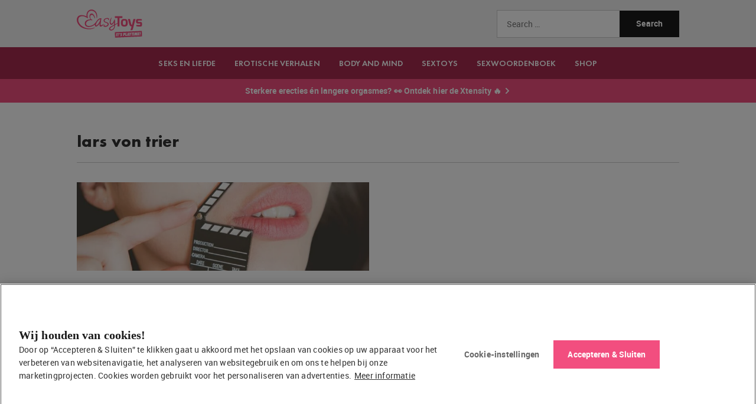

--- FILE ---
content_type: text/html; charset=UTF-8
request_url: https://blog.easytoys.nl/tag/lars-von-trier/
body_size: 15450
content:
<!doctype html>
<html lang="en-US">
<head>
	<meta charset="UTF-8">
	<meta name="viewport" content="width=device-width, initial-scale=1">
	<link rel="profile" href="https://gmpg.org/xfn/11">
	<meta name='robots' content='index, follow, max-image-preview:large, max-snippet:-1, max-video-preview:-1' />
	<style>img:is([sizes="auto" i], [sizes^="auto," i]) { contain-intrinsic-size: 3000px 1500px }</style>
	
<!-- Google Tag Manager for WordPress by gtm4wp.com -->
<script data-cfasync="false" data-pagespeed-no-defer>
	var gtm4wp_datalayer_name = "dataLayer";
	var dataLayer = dataLayer || [];
</script>
<!-- End Google Tag Manager for WordPress by gtm4wp.com -->			<script>
			var quizSiteUrl = 'https://blog.easytoys.nl/';
									</script>

			
	<!-- This site is optimized with the Yoast SEO plugin v25.9 - https://yoast.com/wordpress/plugins/seo/ -->
	<title>Getagd met &quot;lars von trier&quot; - EasyToys Blog</title>
	<meta name="description" content="Op zoek naar inspiratie of informatie over de term lars von trier? Bekijk hier onze publicaties die getagd zijn met &quot;lars von trier&quot;." />
	<link rel="canonical" href="https://blog.easytoys.nl/tag/lars-von-trier/" />
	<meta property="og:locale" content="en_US" />
	<meta property="og:type" content="article" />
	<meta property="og:title" content="Getagd met &quot;lars von trier&quot; - EasyToys Blog" />
	<meta property="og:description" content="Op zoek naar inspiratie of informatie over de term lars von trier? Bekijk hier onze publicaties die getagd zijn met &quot;lars von trier&quot;." />
	<meta property="og:url" content="https://blog.easytoys.nl/tag/lars-von-trier/" />
	<meta property="og:site_name" content="EasyToys Blog" />
	<meta name="twitter:card" content="summary_large_image" />
	<script type="application/ld+json" class="yoast-schema-graph">{"@context":"https://schema.org","@graph":[{"@type":"CollectionPage","@id":"https://blog.easytoys.nl/tag/lars-von-trier/","url":"https://blog.easytoys.nl/tag/lars-von-trier/","name":"Getagd met \"lars von trier\" - EasyToys Blog","isPartOf":{"@id":"https://blog.easytoys.nl/#website"},"primaryImageOfPage":{"@id":"https://blog.easytoys.nl/tag/lars-von-trier/#primaryimage"},"image":{"@id":"https://blog.easytoys.nl/tag/lars-von-trier/#primaryimage"},"thumbnailUrl":"https://blog.easytoys.nl/app/uploads/Maandag-netflix-banner.jpg","description":"Op zoek naar inspiratie of informatie over de term lars von trier? Bekijk hier onze publicaties die getagd zijn met \"lars von trier\".","inLanguage":"en-US"},{"@type":"ImageObject","inLanguage":"en-US","@id":"https://blog.easytoys.nl/tag/lars-von-trier/#primaryimage","url":"https://blog.easytoys.nl/app/uploads/Maandag-netflix-banner.jpg","contentUrl":"https://blog.easytoys.nl/app/uploads/Maandag-netflix-banner.jpg","width":870,"height":250},{"@type":"WebSite","@id":"https://blog.easytoys.nl/#website","url":"https://blog.easytoys.nl/","name":"EasyToys Blog","description":"Het Magazine op gebied van seksuele inspiratie &amp; educatie","publisher":{"@id":"https://blog.easytoys.nl/#organization"},"alternateName":"EasyToys","potentialAction":[{"@type":"SearchAction","target":{"@type":"EntryPoint","urlTemplate":"https://blog.easytoys.nl/?s={search_term_string}"},"query-input":{"@type":"PropertyValueSpecification","valueRequired":true,"valueName":"search_term_string"}}],"inLanguage":"en-US"},{"@type":"Organization","@id":"https://blog.easytoys.nl/#organization","name":"EasyToys","url":"https://blog.easytoys.nl/","logo":{"@type":"ImageObject","inLanguage":"en-US","@id":"https://blog.easytoys.nl/#/schema/logo/image/","url":"https://blog.easytoys.nl/app/uploads/easytoys_header_logo.svg","contentUrl":"https://blog.easytoys.nl/app/uploads/easytoys_header_logo.svg","caption":"EasyToys"},"image":{"@id":"https://blog.easytoys.nl/#/schema/logo/image/"}}]}</script>
	<!-- / Yoast SEO plugin. -->


<link rel="alternate" type="application/rss+xml" title="EasyToys Blog &raquo; Feed" href="https://blog.easytoys.nl/feed/" />
<link rel="alternate" type="application/rss+xml" title="EasyToys Blog &raquo; Comments Feed" href="https://blog.easytoys.nl/comments/feed/" />
<link rel="alternate" type="application/rss+xml" title="EasyToys Blog &raquo; lars von trier Tag Feed" href="https://blog.easytoys.nl/tag/lars-von-trier/feed/" />
<script>
window._wpemojiSettings = {"baseUrl":"https:\/\/s.w.org\/images\/core\/emoji\/16.0.1\/72x72\/","ext":".png","svgUrl":"https:\/\/s.w.org\/images\/core\/emoji\/16.0.1\/svg\/","svgExt":".svg","source":{"concatemoji":"https:\/\/blog.easytoys.nl\/wp\/wp-includes\/js\/wp-emoji-release.min.js?ver=6.8.2"}};
/*! This file is auto-generated */
!function(s,n){var o,i,e;function c(e){try{var t={supportTests:e,timestamp:(new Date).valueOf()};sessionStorage.setItem(o,JSON.stringify(t))}catch(e){}}function p(e,t,n){e.clearRect(0,0,e.canvas.width,e.canvas.height),e.fillText(t,0,0);var t=new Uint32Array(e.getImageData(0,0,e.canvas.width,e.canvas.height).data),a=(e.clearRect(0,0,e.canvas.width,e.canvas.height),e.fillText(n,0,0),new Uint32Array(e.getImageData(0,0,e.canvas.width,e.canvas.height).data));return t.every(function(e,t){return e===a[t]})}function u(e,t){e.clearRect(0,0,e.canvas.width,e.canvas.height),e.fillText(t,0,0);for(var n=e.getImageData(16,16,1,1),a=0;a<n.data.length;a++)if(0!==n.data[a])return!1;return!0}function f(e,t,n,a){switch(t){case"flag":return n(e,"\ud83c\udff3\ufe0f\u200d\u26a7\ufe0f","\ud83c\udff3\ufe0f\u200b\u26a7\ufe0f")?!1:!n(e,"\ud83c\udde8\ud83c\uddf6","\ud83c\udde8\u200b\ud83c\uddf6")&&!n(e,"\ud83c\udff4\udb40\udc67\udb40\udc62\udb40\udc65\udb40\udc6e\udb40\udc67\udb40\udc7f","\ud83c\udff4\u200b\udb40\udc67\u200b\udb40\udc62\u200b\udb40\udc65\u200b\udb40\udc6e\u200b\udb40\udc67\u200b\udb40\udc7f");case"emoji":return!a(e,"\ud83e\udedf")}return!1}function g(e,t,n,a){var r="undefined"!=typeof WorkerGlobalScope&&self instanceof WorkerGlobalScope?new OffscreenCanvas(300,150):s.createElement("canvas"),o=r.getContext("2d",{willReadFrequently:!0}),i=(o.textBaseline="top",o.font="600 32px Arial",{});return e.forEach(function(e){i[e]=t(o,e,n,a)}),i}function t(e){var t=s.createElement("script");t.src=e,t.defer=!0,s.head.appendChild(t)}"undefined"!=typeof Promise&&(o="wpEmojiSettingsSupports",i=["flag","emoji"],n.supports={everything:!0,everythingExceptFlag:!0},e=new Promise(function(e){s.addEventListener("DOMContentLoaded",e,{once:!0})}),new Promise(function(t){var n=function(){try{var e=JSON.parse(sessionStorage.getItem(o));if("object"==typeof e&&"number"==typeof e.timestamp&&(new Date).valueOf()<e.timestamp+604800&&"object"==typeof e.supportTests)return e.supportTests}catch(e){}return null}();if(!n){if("undefined"!=typeof Worker&&"undefined"!=typeof OffscreenCanvas&&"undefined"!=typeof URL&&URL.createObjectURL&&"undefined"!=typeof Blob)try{var e="postMessage("+g.toString()+"("+[JSON.stringify(i),f.toString(),p.toString(),u.toString()].join(",")+"));",a=new Blob([e],{type:"text/javascript"}),r=new Worker(URL.createObjectURL(a),{name:"wpTestEmojiSupports"});return void(r.onmessage=function(e){c(n=e.data),r.terminate(),t(n)})}catch(e){}c(n=g(i,f,p,u))}t(n)}).then(function(e){for(var t in e)n.supports[t]=e[t],n.supports.everything=n.supports.everything&&n.supports[t],"flag"!==t&&(n.supports.everythingExceptFlag=n.supports.everythingExceptFlag&&n.supports[t]);n.supports.everythingExceptFlag=n.supports.everythingExceptFlag&&!n.supports.flag,n.DOMReady=!1,n.readyCallback=function(){n.DOMReady=!0}}).then(function(){return e}).then(function(){var e;n.supports.everything||(n.readyCallback(),(e=n.source||{}).concatemoji?t(e.concatemoji):e.wpemoji&&e.twemoji&&(t(e.twemoji),t(e.wpemoji)))}))}((window,document),window._wpemojiSettings);
</script>
<style id='wp-emoji-styles-inline-css'>

	img.wp-smiley, img.emoji {
		display: inline !important;
		border: none !important;
		box-shadow: none !important;
		height: 1em !important;
		width: 1em !important;
		margin: 0 0.07em !important;
		vertical-align: -0.1em !important;
		background: none !important;
		padding: 0 !important;
	}
</style>
<link rel='stylesheet' id='wp-block-library-css' href='https://blog.easytoys.nl/wp/wp-includes/css/dist/block-library/style.min.css?ver=6.8.2' media='all' />
<style id='filebird-block-filebird-gallery-style-inline-css'>
ul.filebird-block-filebird-gallery{margin:auto!important;padding:0!important;width:100%}ul.filebird-block-filebird-gallery.layout-grid{display:grid;grid-gap:20px;align-items:stretch;grid-template-columns:repeat(var(--columns),1fr);justify-items:stretch}ul.filebird-block-filebird-gallery.layout-grid li img{border:1px solid #ccc;box-shadow:2px 2px 6px 0 rgba(0,0,0,.3);height:100%;max-width:100%;-o-object-fit:cover;object-fit:cover;width:100%}ul.filebird-block-filebird-gallery.layout-masonry{-moz-column-count:var(--columns);-moz-column-gap:var(--space);column-gap:var(--space);-moz-column-width:var(--min-width);columns:var(--min-width) var(--columns);display:block;overflow:auto}ul.filebird-block-filebird-gallery.layout-masonry li{margin-bottom:var(--space)}ul.filebird-block-filebird-gallery li{list-style:none}ul.filebird-block-filebird-gallery li figure{height:100%;margin:0;padding:0;position:relative;width:100%}ul.filebird-block-filebird-gallery li figure figcaption{background:linear-gradient(0deg,rgba(0,0,0,.7),rgba(0,0,0,.3) 70%,transparent);bottom:0;box-sizing:border-box;color:#fff;font-size:.8em;margin:0;max-height:100%;overflow:auto;padding:3em .77em .7em;position:absolute;text-align:center;width:100%;z-index:2}ul.filebird-block-filebird-gallery li figure figcaption a{color:inherit}

</style>
<link rel='stylesheet' id='contact-form-7-css' href='https://blog.easytoys.nl/app/plugins/contact-form-7/includes/css/styles.css?ver=6.1.1' media='all' />
<link rel='stylesheet' id='hello-elementor-css' href='https://blog.easytoys.nl/app/themes/hello-elementor/assets/css/reset.css?ver=3.4.4' media='all' />
<link rel='stylesheet' id='hello-elementor-theme-style-css' href='https://blog.easytoys.nl/app/themes/hello-elementor/assets/css/theme.css?ver=3.4.4' media='all' />
<link rel='stylesheet' id='hello-elementor-header-footer-css' href='https://blog.easytoys.nl/app/themes/hello-elementor/assets/css/header-footer.css?ver=3.4.4' media='all' />
<link rel='stylesheet' id='elementor-frontend-css' href='https://blog.easytoys.nl/app/uploads/elementor/css/custom-frontend.min.css?ver=1757489546' media='all' />
<link rel='stylesheet' id='elementor-post-6-css' href='https://blog.easytoys.nl/app/uploads/elementor/css/post-6.css?ver=1757489546' media='all' />
<link rel='stylesheet' id='widget-image-css' href='https://blog.easytoys.nl/app/plugins/elementor/assets/css/widget-image.min.css?ver=3.31.5' media='all' />
<link rel='stylesheet' id='swiper-css' href='https://blog.easytoys.nl/app/plugins/elementor/assets/lib/swiper/v8/css/swiper.min.css?ver=8.4.5' media='all' />
<link rel='stylesheet' id='e-swiper-css' href='https://blog.easytoys.nl/app/plugins/elementor/assets/css/conditionals/e-swiper.min.css?ver=3.31.5' media='all' />
<link rel='stylesheet' id='widget-nav-menu-css' href='https://blog.easytoys.nl/app/uploads/elementor/css/custom-pro-widget-nav-menu.min.css?ver=1757489546' media='all' />
<link rel='stylesheet' id='widget-heading-css' href='https://blog.easytoys.nl/app/plugins/elementor/assets/css/widget-heading.min.css?ver=3.31.5' media='all' />
<link rel='stylesheet' id='widget-divider-css' href='https://blog.easytoys.nl/app/plugins/elementor/assets/css/widget-divider.min.css?ver=3.31.5' media='all' />
<link rel='stylesheet' id='widget-loop-common-css' href='https://blog.easytoys.nl/app/plugins/elementor-pro/assets/css/widget-loop-common.min.css?ver=3.31.3' media='all' />
<link rel='stylesheet' id='widget-loop-grid-css' href='https://blog.easytoys.nl/app/uploads/elementor/css/custom-pro-widget-loop-grid.min.css?ver=1757489546' media='all' />
<link rel='stylesheet' id='filebird-elementor-frontend-css' href='https://blog.easytoys.nl/app/plugins/filebird-pro/includes/PageBuilders/Elementor/assets/css/frontend.css?ver=6.4.9' media='all' />
<link rel='stylesheet' id='elementor-post-26-css' href='https://blog.easytoys.nl/app/uploads/elementor/css/post-26.css?ver=1767623666' media='all' />
<link rel='stylesheet' id='elementor-post-87-css' href='https://blog.easytoys.nl/app/uploads/elementor/css/post-87.css?ver=1757489546' media='all' />
<link rel='stylesheet' id='elementor-post-9123-css' href='https://blog.easytoys.nl/app/uploads/elementor/css/post-9123.css?ver=1757489552' media='all' />
<link rel='stylesheet' id='wp_review-style-css' href='https://blog.easytoys.nl/app/plugins/wp-review/public/css/wp-review.css?ver=5.3.5' media='all' />
<link rel='stylesheet' id='brainium-style-css' href='https://blog.easytoys.nl/app/themes/brainium-easytoys/public/brainium-hello.css?ver=755b45a3030be4cfdd6fc1b4373a8b516d456ec09873117c968d6ab0c9937ab3' media='all' />
<script src="https://blog.easytoys.nl/wp/wp-includes/js/jquery/jquery.min.js?ver=3.7.1" id="jquery-core-js"></script>
<script src="https://blog.easytoys.nl/wp/wp-includes/js/jquery/jquery-migrate.min.js?ver=3.4.1" id="jquery-migrate-js"></script>
<script type="module" src="https://blog.easytoys.nl/app/themes/brainium-easytoys/resources/scripts/app.js?ver=755b45a3030be4cfdd6fc1b4373a8b516d456ec09873117c968d6ab0c9937ab3" id="brainium-script-js"></script>
<meta name="generator" content="WordPress 6.8.2" />

<!-- Google Tag Manager for WordPress by gtm4wp.com -->
<!-- GTM Container placement set to footer -->
<script data-cfasync="false" data-pagespeed-no-defer>
	var dataLayer_content = {"pagePostType":"post","pagePostType2":"tag-post"};
	dataLayer.push( dataLayer_content );
</script>
<script data-cfasync="false" data-pagespeed-no-defer>
(function(w,d,s,l,i){w[l]=w[l]||[];w[l].push({'gtm.start':
new Date().getTime(),event:'gtm.js'});var f=d.getElementsByTagName(s)[0],
j=d.createElement(s),dl=l!='dataLayer'?'&l='+l:'';j.async=true;j.src=
'//www.googletagmanager.com/gtm.js?id='+i+dl;f.parentNode.insertBefore(j,f);
})(window,document,'script','dataLayer','GTM-TFBPMB3');
</script>
<!-- End Google Tag Manager for WordPress by gtm4wp.com --><link rel="llms-sitemap" href="https://blog.easytoys.nl/llms.txt" />
			<style>
				.e-con.e-parent:nth-of-type(n+4):not(.e-lazyloaded):not(.e-no-lazyload),
				.e-con.e-parent:nth-of-type(n+4):not(.e-lazyloaded):not(.e-no-lazyload) * {
					background-image: none !important;
				}
				@media screen and (max-height: 1024px) {
					.e-con.e-parent:nth-of-type(n+3):not(.e-lazyloaded):not(.e-no-lazyload),
					.e-con.e-parent:nth-of-type(n+3):not(.e-lazyloaded):not(.e-no-lazyload) * {
						background-image: none !important;
					}
				}
				@media screen and (max-height: 640px) {
					.e-con.e-parent:nth-of-type(n+2):not(.e-lazyloaded):not(.e-no-lazyload),
					.e-con.e-parent:nth-of-type(n+2):not(.e-lazyloaded):not(.e-no-lazyload) * {
						background-image: none !important;
					}
				}
			</style>
			<script>jQuery.migrateMute = true;</script>			<meta name="theme-color" content="#F2F2F2">
			<link rel="icon" href="https://blog.easytoys.nl/app/uploads/easytoys_favicon-150x150.png" sizes="32x32" />
<link rel="icon" href="https://blog.easytoys.nl/app/uploads/easytoys_favicon-300x300.png" sizes="192x192" />
<link rel="apple-touch-icon" href="https://blog.easytoys.nl/app/uploads/easytoys_favicon-300x300.png" />
<meta name="msapplication-TileImage" content="https://blog.easytoys.nl/app/uploads/easytoys_favicon-300x300.png" />
		<style id="wp-custom-css">
			.tagcloud a.tag-link-7404,
.tagcloud a.tag-link-594 {
    display: none;!important
}
		</style>
		</head>
<body class="archive tag tag-lars-von-trier tag-1715 wp-custom-logo wp-embed-responsive wp-theme-hello-elementor wp-child-theme-brainium-easytoys hello-elementor-default elementor-page-9123 elementor-default elementor-template-full-width elementor-kit-6">


<a class="skip-link screen-reader-text" href="#content">Skip to content</a>

		<header data-elementor-type="header" data-elementor-id="26" class="elementor elementor-26 elementor-location-header" data-elementor-post-type="elementor_library">
			<div class="elementor-element elementor-element-28e4c02 e-flex e-con-boxed e-con e-parent" data-id="28e4c02" data-element_type="container" data-settings="{&quot;background_background&quot;:&quot;classic&quot;}">
					<div class="e-con-inner">
				<div class="elementor-element elementor-element-c05f377 elementor-widget elementor-widget-theme-site-logo elementor-widget-image" data-id="c05f377" data-element_type="widget" data-widget_type="theme-site-logo.default">
				<div class="elementor-widget-container">
											<a href="https://blog.easytoys.nl">
			<img width="1" height="1" src="https://blog.easytoys.nl/app/uploads/easytoys_header_logo.svg" class="attachment-medium size-medium wp-image-174" alt="" />				</a>
											</div>
				</div>
		<div class="elementor-element elementor-element-de06cf6 e-con-full e-flex e-con e-child" data-id="de06cf6" data-element_type="container">
				<div class="elementor-element elementor-element-31d8162 elementor-widget elementor-widget-wp-widget-search" data-id="31d8162" data-element_type="widget" data-widget_type="wp-widget-search.default">
				<div class="elementor-widget-container">
					<form role="search" method="get" class="search-form" action="https://blog.easytoys.nl/">
				<label>
					<span class="screen-reader-text">Search for:</span>
					<input type="search" class="search-field" placeholder="Search &hellip;" value="" name="s" />
				</label>
				<input type="submit" class="search-submit" value="Search" />
			</form>				</div>
				</div>
				<div class="elementor-element elementor-element-b7737dc elementor-nav-menu--stretch elementor-hidden-desktop elementor-hidden-laptop elementor-hidden-tablet_extra elementor-widget__width-initial elementor-nav-menu--dropdown-tablet elementor-nav-menu__text-align-aside elementor-nav-menu--toggle elementor-nav-menu--burger elementor-widget elementor-widget-nav-menu" data-id="b7737dc" data-element_type="widget" data-settings="{&quot;full_width&quot;:&quot;stretch&quot;,&quot;submenu_icon&quot;:{&quot;value&quot;:&quot;&lt;i class=\&quot;\&quot;&gt;&lt;\/i&gt;&quot;,&quot;library&quot;:&quot;&quot;},&quot;layout&quot;:&quot;horizontal&quot;,&quot;toggle&quot;:&quot;burger&quot;}" data-widget_type="nav-menu.default">
				<div class="elementor-widget-container">
								<nav aria-label="Menu" class="elementor-nav-menu--main elementor-nav-menu__container elementor-nav-menu--layout-horizontal e--pointer-underline e--animation-fade">
				<ul id="menu-1-b7737dc" class="elementor-nav-menu"><li class="menu-item menu-item-type-custom menu-item-object-custom menu-item-27016"><a href="https://www.easytoys.nl/xtensity-1-masturbator-zwart-p-97705/?utm_source=etmag&#038;utm_medium=blog&#038;utm_campaign=xtensity&#038;utm_content=menu" class="elementor-item">Ontdek dé sensatie van 2026 voor mannen: Xtensity!</a></li>
<li class="menu-item menu-item-type-custom menu-item-object-custom menu-item-has-children menu-item-151"><a href="#" class="elementor-item elementor-item-anchor">Categorieën</a>
<ul class="sub-menu elementor-nav-menu--dropdown">
	<li class="menu-item menu-item-type-taxonomy menu-item-object-category menu-item-9824"><a href="https://blog.easytoys.nl/categorie/seks/" class="elementor-sub-item">Seks en Liefde</a></li>
	<li class="menu-item menu-item-type-taxonomy menu-item-object-rubriek menu-item-9826"><a href="https://blog.easytoys.nl/rubriek/erotische-verhalen/" class="elementor-sub-item">Erotische Verhalen</a></li>
	<li class="menu-item menu-item-type-taxonomy menu-item-object-category menu-item-9820"><a href="https://blog.easytoys.nl/categorie/ons-lichaam/" class="elementor-sub-item">Body and Mind</a></li>
	<li class="menu-item menu-item-type-taxonomy menu-item-object-category menu-item-9825"><a href="https://blog.easytoys.nl/categorie/sextoys/" class="elementor-sub-item">Sextoys</a></li>
	<li class="menu-item menu-item-type-taxonomy menu-item-object-category menu-item-9822"><a href="https://blog.easytoys.nl/categorie/kinky/" class="elementor-sub-item">Kinky</a></li>
	<li class="menu-item menu-item-type-taxonomy menu-item-object-category menu-item-9823"><a href="https://blog.easytoys.nl/categorie/yotp/" class="elementor-sub-item">PLAYground</a></li>
	<li class="menu-item menu-item-type-taxonomy menu-item-object-category menu-item-9821"><a href="https://blog.easytoys.nl/categorie/columns-opinie/" class="elementor-sub-item">Columns &amp; Opinie</a></li>
</ul>
</li>
<li class="menu-item menu-item-type-custom menu-item-object-custom menu-item-has-children menu-item-152"><a href="#" class="elementor-item elementor-item-anchor">Rubrieken</a>
<ul class="sub-menu elementor-nav-menu--dropdown">
	<li class="menu-item menu-item-type-taxonomy menu-item-object-rubriek menu-item-9804"><a href="https://blog.easytoys.nl/rubriek/advies/" class="elementor-sub-item">Advies</a></li>
	<li class="menu-item menu-item-type-taxonomy menu-item-object-rubriek menu-item-9805"><a href="https://blog.easytoys.nl/rubriek/easytoys-tv/" class="elementor-sub-item">EasyToys TV</a></li>
	<li class="menu-item menu-item-type-taxonomy menu-item-object-rubriek menu-item-9806"><a href="https://blog.easytoys.nl/rubriek/erotische-verhalen/" class="elementor-sub-item">Erotische Verhalen</a></li>
	<li class="menu-item menu-item-type-taxonomy menu-item-object-rubriek menu-item-9809"><a href="https://blog.easytoys.nl/rubriek/toygids/" class="elementor-sub-item">How to</a></li>
	<li class="menu-item menu-item-type-taxonomy menu-item-object-rubriek menu-item-9810"><a href="https://blog.easytoys.nl/rubriek/inspiratie/" class="elementor-sub-item">Inspiratie</a></li>
	<li class="menu-item menu-item-type-taxonomy menu-item-object-rubriek menu-item-9811"><a href="https://blog.easytoys.nl/rubriek/nachtkastje/" class="elementor-sub-item">Nachtkastje</a></li>
	<li class="menu-item menu-item-type-taxonomy menu-item-object-rubriek menu-item-9812"><a href="https://blog.easytoys.nl/rubriek/recensies/" class="elementor-sub-item">Recensies</a></li>
	<li class="menu-item menu-item-type-taxonomy menu-item-object-rubriek menu-item-9813"><a href="https://blog.easytoys.nl/rubriek/sekshoroscoop/" class="elementor-sub-item">Sekshoroscoop</a></li>
	<li class="menu-item menu-item-type-taxonomy menu-item-object-rubriek menu-item-9814"><a href="https://blog.easytoys.nl/rubriek/standje-van-maand/" class="elementor-sub-item">Standje van de maand</a></li>
	<li class="menu-item menu-item-type-taxonomy menu-item-object-rubriek menu-item-9815"><a href="https://blog.easytoys.nl/rubriek/tips/" class="elementor-sub-item">Tips</a></li>
	<li class="menu-item menu-item-type-taxonomy menu-item-object-rubriek menu-item-9816"><a href="https://blog.easytoys.nl/rubriek/toy-guide/" class="elementor-sub-item">Toy Guide</a></li>
	<li class="menu-item menu-item-type-taxonomy menu-item-object-rubriek menu-item-9817"><a href="https://blog.easytoys.nl/rubriek/toy-van-de-maand/" class="elementor-sub-item">Toy van de maand</a></li>
	<li class="menu-item menu-item-type-taxonomy menu-item-object-rubriek menu-item-9818"><a href="https://blog.easytoys.nl/rubriek/vraag-onze-seksuoloog/" class="elementor-sub-item">Vraag &#8216;t onze seksuoloog</a></li>
</ul>
</li>
<li class="menu-item menu-item-type-custom menu-item-object-custom menu-item-153"><a href="/sexwoordenboek/" class="elementor-item">Sexwoordenboek</a></li>
<li class="menu-item menu-item-type-custom menu-item-object-custom menu-item-154"><a href="/seksuologen/" class="elementor-item">Seksuologen in Nederland</a></li>
<li class="icon-store menu-item menu-item-type-custom menu-item-object-custom menu-item-155"><a target="_blank" href="https://www.easytoys.nl/" class="elementor-item">SHOP</a></li>
</ul>			</nav>
					<div class="elementor-menu-toggle" role="button" tabindex="0" aria-label="Menu Toggle" aria-expanded="false">
			<svg aria-hidden="true" role="presentation" class="elementor-menu-toggle__icon--open e-font-icon-svg e-eicon-menu-bar" viewBox="0 0 1000 1000" xmlns="http://www.w3.org/2000/svg"><path d="M104 333H896C929 333 958 304 958 271S929 208 896 208H104C71 208 42 237 42 271S71 333 104 333ZM104 583H896C929 583 958 554 958 521S929 458 896 458H104C71 458 42 487 42 521S71 583 104 583ZM104 833H896C929 833 958 804 958 771S929 708 896 708H104C71 708 42 737 42 771S71 833 104 833Z"></path></svg><svg aria-hidden="true" role="presentation" class="elementor-menu-toggle__icon--close e-font-icon-svg e-eicon-close" viewBox="0 0 1000 1000" xmlns="http://www.w3.org/2000/svg"><path d="M742 167L500 408 258 167C246 154 233 150 217 150 196 150 179 158 167 167 154 179 150 196 150 212 150 229 154 242 171 254L408 500 167 742C138 771 138 800 167 829 196 858 225 858 254 829L496 587 738 829C750 842 767 846 783 846 800 846 817 842 829 829 842 817 846 804 846 783 846 767 842 750 829 737L588 500 833 258C863 229 863 200 833 171 804 137 775 137 742 167Z"></path></svg>		</div>
					<nav class="elementor-nav-menu--dropdown elementor-nav-menu__container" aria-hidden="true">
				<ul id="menu-2-b7737dc" class="elementor-nav-menu"><li class="menu-item menu-item-type-custom menu-item-object-custom menu-item-27016"><a href="https://www.easytoys.nl/xtensity-1-masturbator-zwart-p-97705/?utm_source=etmag&#038;utm_medium=blog&#038;utm_campaign=xtensity&#038;utm_content=menu" class="elementor-item" tabindex="-1">Ontdek dé sensatie van 2026 voor mannen: Xtensity!</a></li>
<li class="menu-item menu-item-type-custom menu-item-object-custom menu-item-has-children menu-item-151"><a href="#" class="elementor-item elementor-item-anchor" tabindex="-1">Categorieën</a>
<ul class="sub-menu elementor-nav-menu--dropdown">
	<li class="menu-item menu-item-type-taxonomy menu-item-object-category menu-item-9824"><a href="https://blog.easytoys.nl/categorie/seks/" class="elementor-sub-item" tabindex="-1">Seks en Liefde</a></li>
	<li class="menu-item menu-item-type-taxonomy menu-item-object-rubriek menu-item-9826"><a href="https://blog.easytoys.nl/rubriek/erotische-verhalen/" class="elementor-sub-item" tabindex="-1">Erotische Verhalen</a></li>
	<li class="menu-item menu-item-type-taxonomy menu-item-object-category menu-item-9820"><a href="https://blog.easytoys.nl/categorie/ons-lichaam/" class="elementor-sub-item" tabindex="-1">Body and Mind</a></li>
	<li class="menu-item menu-item-type-taxonomy menu-item-object-category menu-item-9825"><a href="https://blog.easytoys.nl/categorie/sextoys/" class="elementor-sub-item" tabindex="-1">Sextoys</a></li>
	<li class="menu-item menu-item-type-taxonomy menu-item-object-category menu-item-9822"><a href="https://blog.easytoys.nl/categorie/kinky/" class="elementor-sub-item" tabindex="-1">Kinky</a></li>
	<li class="menu-item menu-item-type-taxonomy menu-item-object-category menu-item-9823"><a href="https://blog.easytoys.nl/categorie/yotp/" class="elementor-sub-item" tabindex="-1">PLAYground</a></li>
	<li class="menu-item menu-item-type-taxonomy menu-item-object-category menu-item-9821"><a href="https://blog.easytoys.nl/categorie/columns-opinie/" class="elementor-sub-item" tabindex="-1">Columns &amp; Opinie</a></li>
</ul>
</li>
<li class="menu-item menu-item-type-custom menu-item-object-custom menu-item-has-children menu-item-152"><a href="#" class="elementor-item elementor-item-anchor" tabindex="-1">Rubrieken</a>
<ul class="sub-menu elementor-nav-menu--dropdown">
	<li class="menu-item menu-item-type-taxonomy menu-item-object-rubriek menu-item-9804"><a href="https://blog.easytoys.nl/rubriek/advies/" class="elementor-sub-item" tabindex="-1">Advies</a></li>
	<li class="menu-item menu-item-type-taxonomy menu-item-object-rubriek menu-item-9805"><a href="https://blog.easytoys.nl/rubriek/easytoys-tv/" class="elementor-sub-item" tabindex="-1">EasyToys TV</a></li>
	<li class="menu-item menu-item-type-taxonomy menu-item-object-rubriek menu-item-9806"><a href="https://blog.easytoys.nl/rubriek/erotische-verhalen/" class="elementor-sub-item" tabindex="-1">Erotische Verhalen</a></li>
	<li class="menu-item menu-item-type-taxonomy menu-item-object-rubriek menu-item-9809"><a href="https://blog.easytoys.nl/rubriek/toygids/" class="elementor-sub-item" tabindex="-1">How to</a></li>
	<li class="menu-item menu-item-type-taxonomy menu-item-object-rubriek menu-item-9810"><a href="https://blog.easytoys.nl/rubriek/inspiratie/" class="elementor-sub-item" tabindex="-1">Inspiratie</a></li>
	<li class="menu-item menu-item-type-taxonomy menu-item-object-rubriek menu-item-9811"><a href="https://blog.easytoys.nl/rubriek/nachtkastje/" class="elementor-sub-item" tabindex="-1">Nachtkastje</a></li>
	<li class="menu-item menu-item-type-taxonomy menu-item-object-rubriek menu-item-9812"><a href="https://blog.easytoys.nl/rubriek/recensies/" class="elementor-sub-item" tabindex="-1">Recensies</a></li>
	<li class="menu-item menu-item-type-taxonomy menu-item-object-rubriek menu-item-9813"><a href="https://blog.easytoys.nl/rubriek/sekshoroscoop/" class="elementor-sub-item" tabindex="-1">Sekshoroscoop</a></li>
	<li class="menu-item menu-item-type-taxonomy menu-item-object-rubriek menu-item-9814"><a href="https://blog.easytoys.nl/rubriek/standje-van-maand/" class="elementor-sub-item" tabindex="-1">Standje van de maand</a></li>
	<li class="menu-item menu-item-type-taxonomy menu-item-object-rubriek menu-item-9815"><a href="https://blog.easytoys.nl/rubriek/tips/" class="elementor-sub-item" tabindex="-1">Tips</a></li>
	<li class="menu-item menu-item-type-taxonomy menu-item-object-rubriek menu-item-9816"><a href="https://blog.easytoys.nl/rubriek/toy-guide/" class="elementor-sub-item" tabindex="-1">Toy Guide</a></li>
	<li class="menu-item menu-item-type-taxonomy menu-item-object-rubriek menu-item-9817"><a href="https://blog.easytoys.nl/rubriek/toy-van-de-maand/" class="elementor-sub-item" tabindex="-1">Toy van de maand</a></li>
	<li class="menu-item menu-item-type-taxonomy menu-item-object-rubriek menu-item-9818"><a href="https://blog.easytoys.nl/rubriek/vraag-onze-seksuoloog/" class="elementor-sub-item" tabindex="-1">Vraag &#8216;t onze seksuoloog</a></li>
</ul>
</li>
<li class="menu-item menu-item-type-custom menu-item-object-custom menu-item-153"><a href="/sexwoordenboek/" class="elementor-item" tabindex="-1">Sexwoordenboek</a></li>
<li class="menu-item menu-item-type-custom menu-item-object-custom menu-item-154"><a href="/seksuologen/" class="elementor-item" tabindex="-1">Seksuologen in Nederland</a></li>
<li class="icon-store menu-item menu-item-type-custom menu-item-object-custom menu-item-155"><a target="_blank" href="https://www.easytoys.nl/" class="elementor-item" tabindex="-1">SHOP</a></li>
</ul>			</nav>
						</div>
				</div>
				</div>
					</div>
				</div>
		<div class="elementor-element elementor-element-879d985 elementor-hidden-tablet elementor-hidden-mobile e-flex e-con-boxed e-con e-parent" data-id="879d985" data-element_type="container" data-settings="{&quot;background_background&quot;:&quot;classic&quot;}">
					<div class="e-con-inner">
				<div class="elementor-element elementor-element-5ad9922 elementor-nav-menu__align-center elementor-nav-menu--dropdown-none elementor-widget elementor-widget-nav-menu" data-id="5ad9922" data-element_type="widget" data-settings="{&quot;layout&quot;:&quot;horizontal&quot;,&quot;submenu_icon&quot;:{&quot;value&quot;:&quot;&lt;svg class=\&quot;e-font-icon-svg e-fas-caret-down\&quot; viewBox=\&quot;0 0 320 512\&quot; xmlns=\&quot;http:\/\/www.w3.org\/2000\/svg\&quot;&gt;&lt;path d=\&quot;M31.3 192h257.3c17.8 0 26.7 21.5 14.1 34.1L174.1 354.8c-7.8 7.8-20.5 7.8-28.3 0L17.2 226.1C4.6 213.5 13.5 192 31.3 192z\&quot;&gt;&lt;\/path&gt;&lt;\/svg&gt;&quot;,&quot;library&quot;:&quot;fa-solid&quot;}}" data-widget_type="nav-menu.default">
				<div class="elementor-widget-container">
								<nav aria-label="Menu" class="elementor-nav-menu--main elementor-nav-menu__container elementor-nav-menu--layout-horizontal e--pointer-underline e--animation-grow">
				<ul id="menu-1-5ad9922" class="elementor-nav-menu"><li class="menu-item menu-item-type-custom menu-item-object-custom menu-item-76"><a href="/categorie/seks/" class="elementor-item">Seks en Liefde</a></li>
<li class="menu-item menu-item-type-custom menu-item-object-custom menu-item-77"><a href="/rubriek/erotische-verhalen/" class="elementor-item">Erotische Verhalen</a></li>
<li class="menu-item menu-item-type-custom menu-item-object-custom menu-item-78"><a href="/categorie/ons-lichaam/" class="elementor-item">Body and Mind</a></li>
<li class="menu-item menu-item-type-custom menu-item-object-custom menu-item-79"><a href="/categorie/sextoys/" class="elementor-item">Sextoys</a></li>
<li class="menu-item menu-item-type-custom menu-item-object-custom menu-item-80"><a href="/sexwoordenboek/" class="elementor-item">Sexwoordenboek</a></li>
<li class="menu-item menu-item-type-custom menu-item-object-custom menu-item-81"><a target="_blank" href="https://www.easytoys.nl/" class="elementor-item">SHOP</a></li>
</ul>			</nav>
						<nav class="elementor-nav-menu--dropdown elementor-nav-menu__container" aria-hidden="true">
				<ul id="menu-2-5ad9922" class="elementor-nav-menu"><li class="menu-item menu-item-type-custom menu-item-object-custom menu-item-76"><a href="/categorie/seks/" class="elementor-item" tabindex="-1">Seks en Liefde</a></li>
<li class="menu-item menu-item-type-custom menu-item-object-custom menu-item-77"><a href="/rubriek/erotische-verhalen/" class="elementor-item" tabindex="-1">Erotische Verhalen</a></li>
<li class="menu-item menu-item-type-custom menu-item-object-custom menu-item-78"><a href="/categorie/ons-lichaam/" class="elementor-item" tabindex="-1">Body and Mind</a></li>
<li class="menu-item menu-item-type-custom menu-item-object-custom menu-item-79"><a href="/categorie/sextoys/" class="elementor-item" tabindex="-1">Sextoys</a></li>
<li class="menu-item menu-item-type-custom menu-item-object-custom menu-item-80"><a href="/sexwoordenboek/" class="elementor-item" tabindex="-1">Sexwoordenboek</a></li>
<li class="menu-item menu-item-type-custom menu-item-object-custom menu-item-81"><a target="_blank" href="https://www.easytoys.nl/" class="elementor-item" tabindex="-1">SHOP</a></li>
</ul>			</nav>
						</div>
				</div>
					</div>
				</div>
		<a class="elementor-element elementor-element-15f2933 e-flex e-con-boxed e-con e-parent" data-id="15f2933" data-element_type="container" data-settings="{&quot;background_background&quot;:&quot;classic&quot;}" href="https://www.easytoys.nl/xtensity-1-masturbator-zwart-p-97705/?utm_source=etmag&#038;utm_medium=blog&#038;utm_campaign=xtensity&#038;utm_content=actiebalk">
					<div class="e-con-inner">
				<div class="elementor-element elementor-element-b5cde06 https://blog.easytoys.nl/11-manieren-om-seks-langer-vol-te-houden/ elementor-widget elementor-widget-text-editor" data-id="b5cde06" data-element_type="widget" data-widget_type="text-editor.default">
				<div class="elementor-widget-container">
									<p>Sterkere erecties én langere orgasmes? 👀 Ontdek hier de Xtensity 🔥</p>								</div>
				</div>
				<div class="elementor-element elementor-element-60e5c55 elementor-view-default elementor-widget elementor-widget-icon" data-id="60e5c55" data-element_type="widget" data-widget_type="icon.default">
				<div class="elementor-widget-container">
							<div class="elementor-icon-wrapper">
			<div class="elementor-icon">
			<svg aria-hidden="true" class="e-font-icon-svg e-fas-chevron-right" viewBox="0 0 320 512" xmlns="http://www.w3.org/2000/svg"><path d="M285.476 272.971L91.132 467.314c-9.373 9.373-24.569 9.373-33.941 0l-22.667-22.667c-9.357-9.357-9.375-24.522-.04-33.901L188.505 256 34.484 101.255c-9.335-9.379-9.317-24.544.04-33.901l22.667-22.667c9.373-9.373 24.569-9.373 33.941 0L285.475 239.03c9.373 9.372 9.373 24.568.001 33.941z"></path></svg>			</div>
		</div>
						</div>
				</div>
					</div>
				</a>
				</header>
				<main data-elementor-type="archive" data-elementor-id="9123" class="elementor elementor-9123 elementor-location-archive" data-elementor-post-type="elementor_library">
			<div class="elementor-element elementor-element-ae9c200 e-flex e-con-boxed e-con e-parent" data-id="ae9c200" data-element_type="container">
					<div class="e-con-inner">
				<div class="elementor-element elementor-element-d6912c8 elementor-widget elementor-widget-heading" data-id="d6912c8" data-element_type="widget" data-widget_type="heading.default">
				<div class="elementor-widget-container">
					<h1 class="elementor-heading-title elementor-size-default">lars von trier</h1>				</div>
				</div>
				<div class="elementor-element elementor-element-86e7d8d elementor-widget-divider--view-line elementor-widget elementor-widget-divider" data-id="86e7d8d" data-element_type="widget" id="content" data-widget_type="divider.default">
				<div class="elementor-widget-container">
							<div class="elementor-divider">
			<span class="elementor-divider-separator">
						</span>
		</div>
						</div>
				</div>
				<div class="elementor-element elementor-element-28763a4 elementor-grid-2 elementor-grid-tablet-2 elementor-grid-mobile-1 elementor-widget elementor-widget-loop-grid" data-id="28763a4" data-element_type="widget" data-settings="{&quot;template_id&quot;:&quot;6092&quot;,&quot;columns&quot;:2,&quot;pagination_type&quot;:&quot;numbers_and_prev_next&quot;,&quot;_skin&quot;:&quot;post&quot;,&quot;columns_tablet&quot;:&quot;2&quot;,&quot;columns_mobile&quot;:&quot;1&quot;,&quot;edit_handle_selector&quot;:&quot;[data-elementor-type=\&quot;loop-item\&quot;]&quot;,&quot;pagination_load_type&quot;:&quot;page_reload&quot;,&quot;row_gap&quot;:{&quot;unit&quot;:&quot;px&quot;,&quot;size&quot;:&quot;&quot;,&quot;sizes&quot;:[]},&quot;row_gap_laptop&quot;:{&quot;unit&quot;:&quot;px&quot;,&quot;size&quot;:&quot;&quot;,&quot;sizes&quot;:[]},&quot;row_gap_tablet_extra&quot;:{&quot;unit&quot;:&quot;px&quot;,&quot;size&quot;:&quot;&quot;,&quot;sizes&quot;:[]},&quot;row_gap_tablet&quot;:{&quot;unit&quot;:&quot;px&quot;,&quot;size&quot;:&quot;&quot;,&quot;sizes&quot;:[]},&quot;row_gap_mobile&quot;:{&quot;unit&quot;:&quot;px&quot;,&quot;size&quot;:&quot;&quot;,&quot;sizes&quot;:[]}}" data-widget_type="loop-grid.post">
				<div class="elementor-widget-container">
							<div class="elementor-loop-container elementor-grid" role="list">
		<style id="loop-6092">.elementor-6092 .elementor-element.elementor-element-0ce8496{--display:flex;--flex-direction:column;--container-widget-width:100%;--container-widget-height:initial;--container-widget-flex-grow:0;--container-widget-align-self:initial;--flex-wrap-mobile:wrap;}.elementor-6092 .elementor-element.elementor-element-2d2eb6d{--display:flex;}.elementor-6092 .elementor-element.elementor-element-ca09b8c{width:100%;max-width:100%;}.elementor-6092 .elementor-element.elementor-element-ca09b8c img{width:100%;height:150px;object-fit:cover;object-position:center center;}.elementor-6092 .elementor-element.elementor-element-e30349c{--display:flex;--padding-top:24px;--padding-bottom:0px;--padding-left:0px;--padding-right:0px;}.elementor-6092 .elementor-element.elementor-element-ec94278{--display:flex;--flex-direction:row;--container-widget-width:initial;--container-widget-height:100%;--container-widget-flex-grow:1;--container-widget-align-self:stretch;--flex-wrap-mobile:wrap;--justify-content:space-between;--margin-top:0px;--margin-bottom:8px;--margin-left:0px;--margin-right:0px;--padding-top:0px;--padding-bottom:0px;--padding-left:0px;--padding-right:0px;}.elementor-6092 .elementor-element.elementor-element-900bf1c{--display:flex;--flex-direction:row;--container-widget-width:calc( ( 1 - var( --container-widget-flex-grow ) ) * 100% );--container-widget-height:100%;--container-widget-flex-grow:1;--container-widget-align-self:stretch;--flex-wrap-mobile:wrap;--align-items:center;--gap:8px 8px;--row-gap:8px;--column-gap:8px;}.elementor-6092 .elementor-element.elementor-element-60a176d.elementor-element{--align-self:center;}.elementor-6092 .elementor-element.elementor-element-60a176d .elementor-icon-wrapper{text-align:center;}.elementor-6092 .elementor-element.elementor-element-60a176d.elementor-view-stacked .elementor-icon{background-color:var( --e-global-color-085352e );}.elementor-6092 .elementor-element.elementor-element-60a176d.elementor-view-framed .elementor-icon, .elementor-6092 .elementor-element.elementor-element-60a176d.elementor-view-default .elementor-icon{color:var( --e-global-color-085352e );border-color:var( --e-global-color-085352e );}.elementor-6092 .elementor-element.elementor-element-60a176d.elementor-view-framed .elementor-icon, .elementor-6092 .elementor-element.elementor-element-60a176d.elementor-view-default .elementor-icon svg{fill:var( --e-global-color-085352e );}.elementor-6092 .elementor-element.elementor-element-60a176d .elementor-icon{font-size:16px;}.elementor-6092 .elementor-element.elementor-element-60a176d .elementor-icon svg{height:16px;}.elementor-6092 .elementor-element.elementor-element-b9b1958 .elementor-heading-title{font-family:var( --e-global-typography-primary-font-family ), Sans-serif;font-size:var( --e-global-typography-primary-font-size );font-weight:var( --e-global-typography-primary-font-weight );line-height:var( --e-global-typography-primary-line-height );letter-spacing:var( --e-global-typography-primary-letter-spacing );}.elementor-6092 .elementor-element.elementor-element-43529db{--display:flex;--flex-direction:row;--container-widget-width:initial;--container-widget-height:100%;--container-widget-flex-grow:1;--container-widget-align-self:stretch;--flex-wrap-mobile:wrap;--gap:5px 5px;--row-gap:5px;--column-gap:5px;}.elementor-6092 .elementor-element.elementor-element-803b7af{font-family:var( --e-global-typography-text-font-family ), Sans-serif;font-size:var( --e-global-typography-text-font-size );font-weight:var( --e-global-typography-text-font-weight );line-height:var( --e-global-typography-text-line-height );letter-spacing:var( --e-global-typography-text-letter-spacing );color:var( --e-global-color-085352e );}.elementor-6092 .elementor-element.elementor-element-c746540 .elementor-repeater-item-4b933d5 .elementor-icon-list-icon{width:16px;}.elementor-6092 .elementor-element.elementor-element-c746540 > .elementor-widget-container{margin:0px 0px 0px 1px;}.elementor-6092 .elementor-element.elementor-element-c746540 .elementor-icon-list-icon{width:16px;}.elementor-6092 .elementor-element.elementor-element-c746540 .elementor-icon-list-icon i{font-size:16px;}.elementor-6092 .elementor-element.elementor-element-c746540 .elementor-icon-list-icon svg{--e-icon-list-icon-size:16px;}.elementor-6092 .elementor-element.elementor-element-c746540 .elementor-icon-list-item{font-family:var( --e-global-typography-text-font-family ), Sans-serif;font-size:var( --e-global-typography-text-font-size );font-weight:var( --e-global-typography-text-font-weight );line-height:var( --e-global-typography-text-line-height );letter-spacing:var( --e-global-typography-text-letter-spacing );}.elementor-6092 .elementor-element.elementor-element-9a9724a > .elementor-widget-container{margin:16px 0px 24px 0px;}.elementor-6092 .elementor-element.elementor-element-9a9724a{font-family:var( --e-global-typography-text-font-family ), Sans-serif;font-size:var( --e-global-typography-text-font-size );font-weight:var( --e-global-typography-text-font-weight );line-height:var( --e-global-typography-text-line-height );letter-spacing:var( --e-global-typography-text-letter-spacing );color:var( --e-global-color-text );}.elementor-6092 .elementor-element.elementor-element-3e453da{--display:flex;--flex-direction:row;--container-widget-width:calc( ( 1 - var( --container-widget-flex-grow ) ) * 100% );--container-widget-height:100%;--container-widget-flex-grow:1;--container-widget-align-self:stretch;--flex-wrap-mobile:wrap;--align-items:center;--gap:8px 8px;--row-gap:8px;--column-gap:8px;--padding-top:0px;--padding-bottom:0px;--padding-left:0px;--padding-right:0px;}.elementor-6092 .elementor-element.elementor-element-218b8f0.elementor-element{--align-self:center;}.elementor-6092 .elementor-element.elementor-element-218b8f0 .elementor-icon-wrapper{text-align:center;}.elementor-6092 .elementor-element.elementor-element-218b8f0.elementor-view-stacked .elementor-icon{background-color:var( --e-global-color-085352e );}.elementor-6092 .elementor-element.elementor-element-218b8f0.elementor-view-framed .elementor-icon, .elementor-6092 .elementor-element.elementor-element-218b8f0.elementor-view-default .elementor-icon{color:var( --e-global-color-085352e );border-color:var( --e-global-color-085352e );}.elementor-6092 .elementor-element.elementor-element-218b8f0.elementor-view-framed .elementor-icon, .elementor-6092 .elementor-element.elementor-element-218b8f0.elementor-view-default .elementor-icon svg{fill:var( --e-global-color-085352e );}.elementor-6092 .elementor-element.elementor-element-218b8f0 .elementor-icon{font-size:16px;}.elementor-6092 .elementor-element.elementor-element-218b8f0 .elementor-icon svg{height:16px;}.elementor-6092 .elementor-element.elementor-element-94b5bb5{--divider-border-style:solid;--divider-color:var( --e-global-color-439b2a0 );--divider-border-width:1px;}.elementor-6092 .elementor-element.elementor-element-94b5bb5 .elementor-divider-separator{width:100%;}.elementor-6092 .elementor-element.elementor-element-94b5bb5 .elementor-divider{padding-block-start:1px;padding-block-end:1px;}.elementor-6092 .elementor-element.elementor-element-2f9a134 > .elementor-widget-container{margin:24px 0px 0px 0px;}.elementor-6092 .elementor-element.elementor-element-2f9a134 .elementor-button{text-decoration:none;}@media(max-width:1366px){.elementor-6092 .elementor-element.elementor-element-b9b1958 .elementor-heading-title{font-size:var( --e-global-typography-primary-font-size );line-height:var( --e-global-typography-primary-line-height );letter-spacing:var( --e-global-typography-primary-letter-spacing );}.elementor-6092 .elementor-element.elementor-element-803b7af{font-size:var( --e-global-typography-text-font-size );line-height:var( --e-global-typography-text-line-height );letter-spacing:var( --e-global-typography-text-letter-spacing );}.elementor-6092 .elementor-element.elementor-element-c746540 .elementor-icon-list-item{font-size:var( --e-global-typography-text-font-size );line-height:var( --e-global-typography-text-line-height );letter-spacing:var( --e-global-typography-text-letter-spacing );}.elementor-6092 .elementor-element.elementor-element-9a9724a{font-size:var( --e-global-typography-text-font-size );line-height:var( --e-global-typography-text-line-height );letter-spacing:var( --e-global-typography-text-letter-spacing );}}@media(max-width:1024px){.elementor-6092 .elementor-element.elementor-element-2d2eb6d{--min-height:200px;}.elementor-6092 .elementor-element.elementor-element-ca09b8c img{height:200px;}.elementor-6092 .elementor-element.elementor-element-b9b1958 .elementor-heading-title{font-size:var( --e-global-typography-primary-font-size );line-height:var( --e-global-typography-primary-line-height );letter-spacing:var( --e-global-typography-primary-letter-spacing );}.elementor-6092 .elementor-element.elementor-element-803b7af{font-size:var( --e-global-typography-text-font-size );line-height:var( --e-global-typography-text-line-height );letter-spacing:var( --e-global-typography-text-letter-spacing );}.elementor-6092 .elementor-element.elementor-element-c746540 .elementor-icon-list-item{font-size:var( --e-global-typography-text-font-size );line-height:var( --e-global-typography-text-line-height );letter-spacing:var( --e-global-typography-text-letter-spacing );}.elementor-6092 .elementor-element.elementor-element-9a9724a{font-size:var( --e-global-typography-text-font-size );line-height:var( --e-global-typography-text-line-height );letter-spacing:var( --e-global-typography-text-letter-spacing );}}@media(max-width:767px){.elementor-6092 .elementor-element.elementor-element-2d2eb6d{--min-height:120px;}.elementor-6092 .elementor-element.elementor-element-ca09b8c img{height:130px;}.elementor-6092 .elementor-element.elementor-element-e30349c{--padding-top:16px;--padding-bottom:16px;--padding-left:16px;--padding-right:16px;}.elementor-6092 .elementor-element.elementor-element-b9b1958 .elementor-heading-title{font-size:var( --e-global-typography-primary-font-size );line-height:var( --e-global-typography-primary-line-height );letter-spacing:var( --e-global-typography-primary-letter-spacing );}.elementor-6092 .elementor-element.elementor-element-803b7af{font-size:var( --e-global-typography-text-font-size );line-height:var( --e-global-typography-text-line-height );letter-spacing:var( --e-global-typography-text-letter-spacing );}.elementor-6092 .elementor-element.elementor-element-c746540 .elementor-icon-list-item{font-size:var( --e-global-typography-text-font-size );line-height:var( --e-global-typography-text-line-height );letter-spacing:var( --e-global-typography-text-letter-spacing );}.elementor-6092 .elementor-element.elementor-element-9a9724a > .elementor-widget-container{margin:16px 0px 8px 0px;}.elementor-6092 .elementor-element.elementor-element-9a9724a{font-size:var( --e-global-typography-text-font-size );line-height:var( --e-global-typography-text-line-height );letter-spacing:var( --e-global-typography-text-letter-spacing );}.elementor-6092 .elementor-element.elementor-element-3e453da{--margin-top:0px;--margin-bottom:16px;--margin-left:0px;--margin-right:0px;}}@media(min-width:768px){.elementor-6092 .elementor-element.elementor-element-2d2eb6d{--width:100%;}.elementor-6092 .elementor-element.elementor-element-900bf1c{--width:auto;}.elementor-6092 .elementor-element.elementor-element-3e453da{--width:auto;}}/* Start custom CSS for image, class: .elementor-element-ca09b8c */.elementor-6092 .elementor-element.elementor-element-ca09b8c a,
.elementor-6092 .elementor-element.elementor-element-ca09b8c img {
    width: 100%;
}/* End custom CSS */
/* Start custom CSS for icon, class: .elementor-element-60a176d */.elementor-6092 .elementor-element.elementor-element-60a176d {
    height: 20px; 
}/* End custom CSS */
/* Start custom CSS for shortcode, class: .elementor-element-08dc457 */.elementor-6092 .elementor-element.elementor-element-08dc457 {
    color: var(--e-global-color-085352e);
    font-family: var(--e-global-typography-text-font-family), Sans-serif;
    font-size: var(--e-global-typography-text-font-size);
    font-weight: var(--e-global-typography-text-font-weight);
    line-height: var(--e-global-typography-text-line-height);
    letter-spacing: var(--e-global-typography-text-letter-spacing);
}/* End custom CSS */
/* Start custom CSS for text-editor, class: .elementor-element-803b7af */.elementor-6092 .elementor-element.elementor-element-803b7af p {
    margin-bottom: 0;
}/* End custom CSS */
/* Start custom CSS for text-editor, class: .elementor-element-9a9724a */.elementor-6092 .elementor-element.elementor-element-9a9724a p {
    margin-bottom: 0;
}/* End custom CSS */
/* Start custom CSS for icon, class: .elementor-element-218b8f0 */.elementor-6092 .elementor-element.elementor-element-218b8f0 {
    height: 20px; 
}/* End custom CSS */
/* Start custom CSS for shortcode, class: .elementor-element-f0edf2a */.elementor-6092 .elementor-element.elementor-element-f0edf2a {
    color: var(--e-global-color-085352e);
    font-family: var(--e-global-typography-text-font-family), Sans-serif;
    font-size: var(--e-global-typography-text-font-size);
    font-weight: var(--e-global-typography-text-font-weight);
    line-height: var(--e-global-typography-text-line-height);
    letter-spacing: var(--e-global-typography-text-letter-spacing);
}/* End custom CSS */</style>		<div data-elementor-type="loop-item" data-elementor-id="6092" class="elementor elementor-6092 e-loop-item e-loop-item-990 post-990 post type-post status-publish format-standard has-post-thumbnail hentry category-seks tag-erotiek-op-netflix tag-erotische-films-op-netflix tag-films-met-sex tag-films-met-veel-seksscenes tag-lars-von-trier tag-netflix-chill tag-romantische-films tag-seksscene tag-sex-op-netflix tag-sexy-film rubriek-inspiratie" data-elementor-post-type="elementor_library" data-custom-edit-handle="1">
			<article class="elementor-element elementor-element-0ce8496 e-flex e-con-boxed e-con e-parent" data-id="0ce8496" data-element_type="container">
					<div class="e-con-inner">
		<div class="elementor-element elementor-element-2d2eb6d e-con-full e-flex e-con e-child" data-id="2d2eb6d" data-element_type="container" data-settings="{&quot;background_background&quot;:&quot;classic&quot;}">
				<div class="elementor-element elementor-element-ca09b8c elementor-widget__width-inherit elementor-widget elementor-widget-image" data-id="ca09b8c" data-element_type="widget" data-widget_type="image.default">
				<div class="elementor-widget-container">
																<a href="https://blog.easytoys.nl/15-erotische-films-op-netflix-die-je-moet-zien/">
							<img fetchpriority="high" width="768" height="221" src="https://blog.easytoys.nl/app/uploads/Maandag-netflix-banner-768x221.jpg" class="attachment-medium_large size-medium_large wp-image-991" alt="" srcset="https://blog.easytoys.nl/app/uploads/Maandag-netflix-banner-768x221.jpg 768w, https://blog.easytoys.nl/app/uploads/Maandag-netflix-banner-300x86.jpg 300w, https://blog.easytoys.nl/app/uploads/Maandag-netflix-banner.jpg 870w" sizes="(max-width: 768px) 100vw, 768px" />								</a>
															</div>
				</div>
				</div>
		<div class="elementor-element elementor-element-e30349c e-con-full e-flex e-con e-child" data-id="e30349c" data-element_type="container">
		<div class="elementor-element elementor-element-ec94278 e-con-full e-flex e-con e-child" data-id="ec94278" data-element_type="container">
				<div class="elementor-element elementor-element-25bff4b elementor-widget elementor-widget-post_terms_widget" data-id="25bff4b" data-element_type="widget" data-widget_type="post_terms_widget.default">
				<div class="elementor-widget-container">
					<a href="https://blog.easytoys.nl/categorie/seks/">Seks en Liefde</a><a href="https://blog.easytoys.nl/rubriek/inspiratie/">Inspiratie</a>				</div>
				</div>
		<div class="elementor-element elementor-element-900bf1c e-con-full elementor-hidden-mobile e-flex e-con e-child" data-id="900bf1c" data-element_type="container">
				<div class="elementor-element elementor-element-60a176d elementor-view-default elementor-widget elementor-widget-icon" data-id="60a176d" data-element_type="widget" data-widget_type="icon.default">
				<div class="elementor-widget-container">
							<div class="elementor-icon-wrapper">
			<div class="elementor-icon">
			<svg aria-hidden="true" class="e-font-icon-svg e-far-eye" viewBox="0 0 576 512" xmlns="http://www.w3.org/2000/svg"><path d="M288 144a110.94 110.94 0 0 0-31.24 5 55.4 55.4 0 0 1 7.24 27 56 56 0 0 1-56 56 55.4 55.4 0 0 1-27-7.24A111.71 111.71 0 1 0 288 144zm284.52 97.4C518.29 135.59 410.93 64 288 64S57.68 135.64 3.48 241.41a32.35 32.35 0 0 0 0 29.19C57.71 376.41 165.07 448 288 448s230.32-71.64 284.52-177.41a32.35 32.35 0 0 0 0-29.19zM288 400c-98.65 0-189.09-55-237.93-144C98.91 167 189.34 112 288 112s189.09 55 237.93 144C477.1 345 386.66 400 288 400z"></path></svg>			</div>
		</div>
						</div>
				</div>
				<div class="elementor-element elementor-element-08dc457 elementor-widget elementor-widget-shortcode" data-id="08dc457" data-element_type="widget" data-widget_type="shortcode.default">
				<div class="elementor-widget-container">
							<div class="elementor-shortcode">127,714 keer bekeken</div>
						</div>
				</div>
				</div>
				</div>
				<div class="elementor-element elementor-element-b9b1958 elementor-widget elementor-widget-theme-post-title elementor-page-title elementor-widget-heading" data-id="b9b1958" data-element_type="widget" data-widget_type="theme-post-title.default">
				<div class="elementor-widget-container">
					<h2 class="elementor-heading-title elementor-size-default"><a href="https://blog.easytoys.nl/15-erotische-films-op-netflix-die-je-moet-zien/">8 erotische films op Netflix die je MOET zien!</a></h2>				</div>
				</div>
		<div class="elementor-element elementor-element-43529db e-con-full e-flex e-con e-child" data-id="43529db" data-element_type="container">
				<div class="elementor-element elementor-element-803b7af elementor-widget elementor-widget-text-editor" data-id="803b7af" data-element_type="widget" data-widget_type="text-editor.default">
				<div class="elementor-widget-container">
									<p>Geschreven door</p>								</div>
				</div>
				<div class="elementor-element elementor-element-c746540 elementor-widget elementor-widget-post-info" data-id="c746540" data-element_type="widget" data-widget_type="post-info.default">
				<div class="elementor-widget-container">
							<ul class="elementor-inline-items elementor-icon-list-items elementor-post-info">
								<li class="elementor-icon-list-item elementor-repeater-item-4b933d5 elementor-inline-item" itemprop="author">
						<a href="https://blog.easytoys.nl/author/naughtynik/">
											<span class="elementor-icon-list-icon">
								<img class="elementor-avatar" src="https://secure.gravatar.com/avatar/7b6f714217c81b56f68f33ef4a9396be3ec693f12fd328319ba2d75ed441c83b?s=96&amp;d=mm&amp;r=g" alt="Picture of NaughtyNick" loading="lazy">
							</span>
									<span class="elementor-icon-list-text elementor-post-info__item elementor-post-info__item--type-author">
										NaughtyNick					</span>
									</a>
				</li>
				</ul>
						</div>
				</div>
				</div>
				<div class="elementor-element elementor-element-9a9724a elementor-widget elementor-widget-text-editor" data-id="9a9724a" data-element_type="widget" data-widget_type="text-editor.default">
				<div class="elementor-widget-container">
									Wanneer je met regelmaat een romantische film opzet weet je dat een goede seksscène een film zoveel beter maken. Daarnaast kan een sexy film ook nog eens uitstekend dienen als voorspel. Wanneer jij en je partner op een aantal hete scenes worden getr&#8230;								</div>
				</div>
		<div class="elementor-element elementor-element-3e453da e-con-full elementor-hidden-desktop elementor-hidden-laptop elementor-hidden-tablet_extra elementor-hidden-tablet e-flex e-con e-child" data-id="3e453da" data-element_type="container">
				<div class="elementor-element elementor-element-218b8f0 elementor-view-default elementor-widget elementor-widget-icon" data-id="218b8f0" data-element_type="widget" data-widget_type="icon.default">
				<div class="elementor-widget-container">
							<div class="elementor-icon-wrapper">
			<div class="elementor-icon">
			<svg aria-hidden="true" class="e-font-icon-svg e-far-eye" viewBox="0 0 576 512" xmlns="http://www.w3.org/2000/svg"><path d="M288 144a110.94 110.94 0 0 0-31.24 5 55.4 55.4 0 0 1 7.24 27 56 56 0 0 1-56 56 55.4 55.4 0 0 1-27-7.24A111.71 111.71 0 1 0 288 144zm284.52 97.4C518.29 135.59 410.93 64 288 64S57.68 135.64 3.48 241.41a32.35 32.35 0 0 0 0 29.19C57.71 376.41 165.07 448 288 448s230.32-71.64 284.52-177.41a32.35 32.35 0 0 0 0-29.19zM288 400c-98.65 0-189.09-55-237.93-144C98.91 167 189.34 112 288 112s189.09 55 237.93 144C477.1 345 386.66 400 288 400z"></path></svg>			</div>
		</div>
						</div>
				</div>
				<div class="elementor-element elementor-element-f0edf2a elementor-widget elementor-widget-shortcode" data-id="f0edf2a" data-element_type="widget" data-widget_type="shortcode.default">
				<div class="elementor-widget-container">
							<div class="elementor-shortcode">127,714 keer bekeken</div>
						</div>
				</div>
				</div>
				<div class="elementor-element elementor-element-94b5bb5 elementor-widget-divider--view-line elementor-widget elementor-widget-divider" data-id="94b5bb5" data-element_type="widget" data-widget_type="divider.default">
				<div class="elementor-widget-container">
							<div class="elementor-divider">
			<span class="elementor-divider-separator">
						</span>
		</div>
						</div>
				</div>
				<div class="elementor-element elementor-element-2f9a134 elementor-widget elementor-widget-button" data-id="2f9a134" data-element_type="widget" data-widget_type="button.default">
				<div class="elementor-widget-container">
									<div class="elementor-button-wrapper">
					<a class="elementor-button elementor-button-link elementor-size-sm" href="https://blog.easytoys.nl/15-erotische-films-op-netflix-die-je-moet-zien/">
						<span class="elementor-button-content-wrapper">
									<span class="elementor-button-text">Lees verder</span>
					</span>
					</a>
				</div>
								</div>
				</div>
				</div>
					</div>
				</article>
				</div>
				</div>
		
						</div>
				</div>
					</div>
				</div>
				</main>
				<footer data-elementor-type="footer" data-elementor-id="87" class="elementor elementor-87 elementor-location-footer" data-elementor-post-type="elementor_library">
			<div class="elementor-element elementor-element-6431f30 e-flex e-con-boxed e-con e-parent" data-id="6431f30" data-element_type="container" data-settings="{&quot;background_background&quot;:&quot;classic&quot;}">
					<div class="e-con-inner">
		<div class="elementor-element elementor-element-98d9195 e-con-full e-flex e-con e-child" data-id="98d9195" data-element_type="container">
				<div class="elementor-element elementor-element-85e7b62 elementor-widget elementor-widget-heading" data-id="85e7b62" data-element_type="widget" data-widget_type="heading.default">
				<div class="elementor-widget-container">
					<p class="elementor-heading-title elementor-size-default">Categorieën</p>				</div>
				</div>
				<div class="elementor-element elementor-element-51a24c1 elementor-nav-menu--dropdown-none elementor-widget elementor-widget-nav-menu" data-id="51a24c1" data-element_type="widget" data-settings="{&quot;layout&quot;:&quot;vertical&quot;,&quot;submenu_icon&quot;:{&quot;value&quot;:&quot;&lt;i class=\&quot;\&quot;&gt;&lt;\/i&gt;&quot;,&quot;library&quot;:&quot;&quot;}}" data-widget_type="nav-menu.default">
				<div class="elementor-widget-container">
								<nav aria-label="Menu" class="elementor-nav-menu--main elementor-nav-menu__container elementor-nav-menu--layout-vertical e--pointer-none">
				<ul id="menu-1-51a24c1" class="elementor-nav-menu sm-vertical"><li class="menu-item menu-item-type-taxonomy menu-item-object-category menu-item-9160"><a href="https://blog.easytoys.nl/categorie/algemeen/" class="elementor-item">Algemeen</a></li>
<li class="menu-item menu-item-type-taxonomy menu-item-object-category menu-item-9161"><a href="https://blog.easytoys.nl/categorie/ons-lichaam/" class="elementor-item">Body and Mind</a></li>
<li class="menu-item menu-item-type-taxonomy menu-item-object-category menu-item-9162"><a href="https://blog.easytoys.nl/categorie/columns-opinie/" class="elementor-item">Columns &amp; Opinie</a></li>
<li class="menu-item menu-item-type-taxonomy menu-item-object-category menu-item-9164"><a href="https://blog.easytoys.nl/categorie/kinky/" class="elementor-item">Kinky</a></li>
<li class="menu-item menu-item-type-taxonomy menu-item-object-category menu-item-9165"><a href="https://blog.easytoys.nl/categorie/yotp/" class="elementor-item">PLAYground</a></li>
<li class="menu-item menu-item-type-taxonomy menu-item-object-category menu-item-9166"><a href="https://blog.easytoys.nl/categorie/seks/" class="elementor-item">Seks en Liefde</a></li>
<li class="menu-item menu-item-type-taxonomy menu-item-object-category menu-item-9167"><a href="https://blog.easytoys.nl/categorie/sextoys/" class="elementor-item">Sextoys</a></li>
</ul>			</nav>
						<nav class="elementor-nav-menu--dropdown elementor-nav-menu__container" aria-hidden="true">
				<ul id="menu-2-51a24c1" class="elementor-nav-menu sm-vertical"><li class="menu-item menu-item-type-taxonomy menu-item-object-category menu-item-9160"><a href="https://blog.easytoys.nl/categorie/algemeen/" class="elementor-item" tabindex="-1">Algemeen</a></li>
<li class="menu-item menu-item-type-taxonomy menu-item-object-category menu-item-9161"><a href="https://blog.easytoys.nl/categorie/ons-lichaam/" class="elementor-item" tabindex="-1">Body and Mind</a></li>
<li class="menu-item menu-item-type-taxonomy menu-item-object-category menu-item-9162"><a href="https://blog.easytoys.nl/categorie/columns-opinie/" class="elementor-item" tabindex="-1">Columns &amp; Opinie</a></li>
<li class="menu-item menu-item-type-taxonomy menu-item-object-category menu-item-9164"><a href="https://blog.easytoys.nl/categorie/kinky/" class="elementor-item" tabindex="-1">Kinky</a></li>
<li class="menu-item menu-item-type-taxonomy menu-item-object-category menu-item-9165"><a href="https://blog.easytoys.nl/categorie/yotp/" class="elementor-item" tabindex="-1">PLAYground</a></li>
<li class="menu-item menu-item-type-taxonomy menu-item-object-category menu-item-9166"><a href="https://blog.easytoys.nl/categorie/seks/" class="elementor-item" tabindex="-1">Seks en Liefde</a></li>
<li class="menu-item menu-item-type-taxonomy menu-item-object-category menu-item-9167"><a href="https://blog.easytoys.nl/categorie/sextoys/" class="elementor-item" tabindex="-1">Sextoys</a></li>
</ul>			</nav>
						</div>
				</div>
				</div>
		<div class="elementor-element elementor-element-f84af31 e-con-full e-flex e-con e-child" data-id="f84af31" data-element_type="container">
				<div class="elementor-element elementor-element-916b118 elementor-widget elementor-widget-heading" data-id="916b118" data-element_type="widget" data-widget_type="heading.default">
				<div class="elementor-widget-container">
					<p class="elementor-heading-title elementor-size-default">Rubrieken</p>				</div>
				</div>
				<div class="elementor-element elementor-element-4b24ed8 elementor-nav-menu--dropdown-none elementor-widget elementor-widget-nav-menu" data-id="4b24ed8" data-element_type="widget" data-settings="{&quot;layout&quot;:&quot;vertical&quot;,&quot;submenu_icon&quot;:{&quot;value&quot;:&quot;&lt;i class=\&quot;\&quot;&gt;&lt;\/i&gt;&quot;,&quot;library&quot;:&quot;&quot;}}" data-widget_type="nav-menu.default">
				<div class="elementor-widget-container">
								<nav aria-label="Menu" class="elementor-nav-menu--main elementor-nav-menu__container elementor-nav-menu--layout-vertical e--pointer-none">
				<ul id="menu-1-4b24ed8" class="elementor-nav-menu sm-vertical"><li class="menu-item menu-item-type-taxonomy menu-item-object-rubriek menu-item-9144"><a href="https://blog.easytoys.nl/rubriek/advies/" class="elementor-item">Advies</a></li>
<li class="menu-item menu-item-type-taxonomy menu-item-object-rubriek menu-item-9145"><a href="https://blog.easytoys.nl/rubriek/easytoys-tv/" class="elementor-item">EasyToys TV</a></li>
<li class="menu-item menu-item-type-taxonomy menu-item-object-rubriek menu-item-9146"><a href="https://blog.easytoys.nl/rubriek/erotische-verhalen/" class="elementor-item">Erotische Verhalen</a></li>
<li class="menu-item menu-item-type-taxonomy menu-item-object-rubriek menu-item-9147"><a href="https://blog.easytoys.nl/rubriek/fun-facts/" class="elementor-item">Fun Facts</a></li>
<li class="menu-item menu-item-type-taxonomy menu-item-object-rubriek menu-item-9148"><a href="https://blog.easytoys.nl/rubriek/toygids/" class="elementor-item">How to</a></li>
<li class="menu-item menu-item-type-taxonomy menu-item-object-rubriek menu-item-9149"><a href="https://blog.easytoys.nl/rubriek/inspiratie/" class="elementor-item">Inspiratie</a></li>
<li class="menu-item menu-item-type-taxonomy menu-item-object-rubriek menu-item-9150"><a href="https://blog.easytoys.nl/rubriek/nachtkastje/" class="elementor-item">Nachtkastje</a></li>
<li class="menu-item menu-item-type-taxonomy menu-item-object-rubriek menu-item-9151"><a href="https://blog.easytoys.nl/rubriek/easytoys-onderzoek/" class="elementor-item">Onderzoek</a></li>
</ul>			</nav>
						<nav class="elementor-nav-menu--dropdown elementor-nav-menu__container" aria-hidden="true">
				<ul id="menu-2-4b24ed8" class="elementor-nav-menu sm-vertical"><li class="menu-item menu-item-type-taxonomy menu-item-object-rubriek menu-item-9144"><a href="https://blog.easytoys.nl/rubriek/advies/" class="elementor-item" tabindex="-1">Advies</a></li>
<li class="menu-item menu-item-type-taxonomy menu-item-object-rubriek menu-item-9145"><a href="https://blog.easytoys.nl/rubriek/easytoys-tv/" class="elementor-item" tabindex="-1">EasyToys TV</a></li>
<li class="menu-item menu-item-type-taxonomy menu-item-object-rubriek menu-item-9146"><a href="https://blog.easytoys.nl/rubriek/erotische-verhalen/" class="elementor-item" tabindex="-1">Erotische Verhalen</a></li>
<li class="menu-item menu-item-type-taxonomy menu-item-object-rubriek menu-item-9147"><a href="https://blog.easytoys.nl/rubriek/fun-facts/" class="elementor-item" tabindex="-1">Fun Facts</a></li>
<li class="menu-item menu-item-type-taxonomy menu-item-object-rubriek menu-item-9148"><a href="https://blog.easytoys.nl/rubriek/toygids/" class="elementor-item" tabindex="-1">How to</a></li>
<li class="menu-item menu-item-type-taxonomy menu-item-object-rubriek menu-item-9149"><a href="https://blog.easytoys.nl/rubriek/inspiratie/" class="elementor-item" tabindex="-1">Inspiratie</a></li>
<li class="menu-item menu-item-type-taxonomy menu-item-object-rubriek menu-item-9150"><a href="https://blog.easytoys.nl/rubriek/nachtkastje/" class="elementor-item" tabindex="-1">Nachtkastje</a></li>
<li class="menu-item menu-item-type-taxonomy menu-item-object-rubriek menu-item-9151"><a href="https://blog.easytoys.nl/rubriek/easytoys-onderzoek/" class="elementor-item" tabindex="-1">Onderzoek</a></li>
</ul>			</nav>
						</div>
				</div>
				</div>
		<div class="elementor-element elementor-element-ecdbc3b e-con-full e-flex e-con e-child" data-id="ecdbc3b" data-element_type="container">
				<div class="elementor-element elementor-element-a198a72 elementor-nav-menu--dropdown-none elementor-widget elementor-widget-nav-menu" data-id="a198a72" data-element_type="widget" data-settings="{&quot;layout&quot;:&quot;vertical&quot;,&quot;submenu_icon&quot;:{&quot;value&quot;:&quot;&lt;i class=\&quot;\&quot;&gt;&lt;\/i&gt;&quot;,&quot;library&quot;:&quot;&quot;}}" data-widget_type="nav-menu.default">
				<div class="elementor-widget-container">
								<nav aria-label="Menu" class="elementor-nav-menu--main elementor-nav-menu__container elementor-nav-menu--layout-vertical e--pointer-none">
				<ul id="menu-1-a198a72" class="elementor-nav-menu sm-vertical"><li class="menu-item menu-item-type-taxonomy menu-item-object-rubriek menu-item-9152"><a href="https://blog.easytoys.nl/rubriek/quiz/" class="elementor-item">Quiz</a></li>
<li class="menu-item menu-item-type-taxonomy menu-item-object-rubriek menu-item-9153"><a href="https://blog.easytoys.nl/rubriek/recensies/" class="elementor-item">Recensies</a></li>
<li class="menu-item menu-item-type-taxonomy menu-item-object-rubriek menu-item-9154"><a href="https://blog.easytoys.nl/rubriek/sekshoroscoop/" class="elementor-item">Sekshoroscoop</a></li>
<li class="menu-item menu-item-type-taxonomy menu-item-object-rubriek menu-item-9155"><a href="https://blog.easytoys.nl/rubriek/standje-van-maand/" class="elementor-item">Standje van de maand</a></li>
<li class="menu-item menu-item-type-taxonomy menu-item-object-rubriek menu-item-9156"><a href="https://blog.easytoys.nl/rubriek/tips/" class="elementor-item">Tips</a></li>
<li class="menu-item menu-item-type-taxonomy menu-item-object-rubriek menu-item-9157"><a href="https://blog.easytoys.nl/rubriek/toy-van-de-maand/" class="elementor-item">Toy van de maand</a></li>
<li class="menu-item menu-item-type-taxonomy menu-item-object-rubriek menu-item-9158"><a href="https://blog.easytoys.nl/rubriek/vraag-onze-seksuoloog/" class="elementor-item">Vraag &#8216;t onze seksuoloog</a></li>
</ul>			</nav>
						<nav class="elementor-nav-menu--dropdown elementor-nav-menu__container" aria-hidden="true">
				<ul id="menu-2-a198a72" class="elementor-nav-menu sm-vertical"><li class="menu-item menu-item-type-taxonomy menu-item-object-rubriek menu-item-9152"><a href="https://blog.easytoys.nl/rubriek/quiz/" class="elementor-item" tabindex="-1">Quiz</a></li>
<li class="menu-item menu-item-type-taxonomy menu-item-object-rubriek menu-item-9153"><a href="https://blog.easytoys.nl/rubriek/recensies/" class="elementor-item" tabindex="-1">Recensies</a></li>
<li class="menu-item menu-item-type-taxonomy menu-item-object-rubriek menu-item-9154"><a href="https://blog.easytoys.nl/rubriek/sekshoroscoop/" class="elementor-item" tabindex="-1">Sekshoroscoop</a></li>
<li class="menu-item menu-item-type-taxonomy menu-item-object-rubriek menu-item-9155"><a href="https://blog.easytoys.nl/rubriek/standje-van-maand/" class="elementor-item" tabindex="-1">Standje van de maand</a></li>
<li class="menu-item menu-item-type-taxonomy menu-item-object-rubriek menu-item-9156"><a href="https://blog.easytoys.nl/rubriek/tips/" class="elementor-item" tabindex="-1">Tips</a></li>
<li class="menu-item menu-item-type-taxonomy menu-item-object-rubriek menu-item-9157"><a href="https://blog.easytoys.nl/rubriek/toy-van-de-maand/" class="elementor-item" tabindex="-1">Toy van de maand</a></li>
<li class="menu-item menu-item-type-taxonomy menu-item-object-rubriek menu-item-9158"><a href="https://blog.easytoys.nl/rubriek/vraag-onze-seksuoloog/" class="elementor-item" tabindex="-1">Vraag &#8216;t onze seksuoloog</a></li>
</ul>			</nav>
						</div>
				</div>
				</div>
		<div class="elementor-element elementor-element-b37bafd e-con-full e-flex e-con e-child" data-id="b37bafd" data-element_type="container">
				<div class="elementor-element elementor-element-d6e49d7 elementor-widget elementor-widget-heading" data-id="d6e49d7" data-element_type="widget" data-widget_type="heading.default">
				<div class="elementor-widget-container">
					<h2 class="elementor-heading-title elementor-size-default">Interessante links</h2>				</div>
				</div>
				<div class="elementor-element elementor-element-30656da elementor-nav-menu--dropdown-none elementor-widget elementor-widget-nav-menu" data-id="30656da" data-element_type="widget" data-settings="{&quot;layout&quot;:&quot;vertical&quot;,&quot;submenu_icon&quot;:{&quot;value&quot;:&quot;&lt;i class=\&quot;\&quot;&gt;&lt;\/i&gt;&quot;,&quot;library&quot;:&quot;&quot;}}" data-widget_type="nav-menu.default">
				<div class="elementor-widget-container">
								<nav aria-label="Menu" class="elementor-nav-menu--main elementor-nav-menu__container elementor-nav-menu--layout-vertical e--pointer-none">
				<ul id="menu-1-30656da" class="elementor-nav-menu sm-vertical"><li class="menu-item menu-item-type-custom menu-item-object-custom menu-item-100"><a href="/seksuologen/" class="elementor-item">Seksuologen in Nederland</a></li>
<li class="menu-item menu-item-type-custom menu-item-object-custom menu-item-30973"><a href="/schrijven-voor-easytoys-mag/" class="elementor-item">Erotisch verhaal insturen</a></li>
<li class="menu-item menu-item-type-custom menu-item-object-custom menu-item-30972"><a href="/auteurs/" class="elementor-item">Onze auteurs</a></li>
<li class="menu-item menu-item-type-custom menu-item-object-custom menu-item-33090"><a href="https://www.easytoys.nl/" class="elementor-item">EasyToys shop</a></li>
</ul>			</nav>
						<nav class="elementor-nav-menu--dropdown elementor-nav-menu__container" aria-hidden="true">
				<ul id="menu-2-30656da" class="elementor-nav-menu sm-vertical"><li class="menu-item menu-item-type-custom menu-item-object-custom menu-item-100"><a href="/seksuologen/" class="elementor-item" tabindex="-1">Seksuologen in Nederland</a></li>
<li class="menu-item menu-item-type-custom menu-item-object-custom menu-item-30973"><a href="/schrijven-voor-easytoys-mag/" class="elementor-item" tabindex="-1">Erotisch verhaal insturen</a></li>
<li class="menu-item menu-item-type-custom menu-item-object-custom menu-item-30972"><a href="/auteurs/" class="elementor-item" tabindex="-1">Onze auteurs</a></li>
<li class="menu-item menu-item-type-custom menu-item-object-custom menu-item-33090"><a href="https://www.easytoys.nl/" class="elementor-item" tabindex="-1">EasyToys shop</a></li>
</ul>			</nav>
						</div>
				</div>
				</div>
					</div>
				</div>
		<div class="elementor-element elementor-element-7a48aec e-flex e-con-boxed e-con e-parent" data-id="7a48aec" data-element_type="container" data-settings="{&quot;background_background&quot;:&quot;classic&quot;}">
					<div class="e-con-inner">
				<div class="elementor-element elementor-element-c41aad5 elementor-widget-mobile__width-inherit elementor-widget elementor-widget-text-editor" data-id="c41aad5" data-element_type="widget" data-widget_type="text-editor.default">
				<div class="elementor-widget-container">
									© 2026 EasyToys / EDC Retail B.V.								</div>
				</div>
				<div class="elementor-element elementor-element-0eac444 elementor-nav-menu__align-center elementor-nav-menu--dropdown-none elementor-widget elementor-widget-nav-menu" data-id="0eac444" data-element_type="widget" data-settings="{&quot;layout&quot;:&quot;horizontal&quot;,&quot;submenu_icon&quot;:{&quot;value&quot;:&quot;&lt;svg class=\&quot;e-font-icon-svg e-fas-caret-down\&quot; viewBox=\&quot;0 0 320 512\&quot; xmlns=\&quot;http:\/\/www.w3.org\/2000\/svg\&quot;&gt;&lt;path d=\&quot;M31.3 192h257.3c17.8 0 26.7 21.5 14.1 34.1L174.1 354.8c-7.8 7.8-20.5 7.8-28.3 0L17.2 226.1C4.6 213.5 13.5 192 31.3 192z\&quot;&gt;&lt;\/path&gt;&lt;\/svg&gt;&quot;,&quot;library&quot;:&quot;fa-solid&quot;}}" data-widget_type="nav-menu.default">
				<div class="elementor-widget-container">
								<nav aria-label="Menu" class="elementor-nav-menu--main elementor-nav-menu__container elementor-nav-menu--layout-horizontal e--pointer-none">
				<ul id="menu-1-0eac444" class="elementor-nav-menu"><li class="menu-item menu-item-type-custom menu-item-object-custom menu-item-108"><a target="_blank" href="https://support.easytoys.nl/hc/nl/articles/11277611881117-Hoe-worden-mijn-persoonsgegevens-beschermd" class="elementor-item">Privacybeleid</a></li>
<li class="menu-item menu-item-type-custom menu-item-object-custom menu-item-109"><a target="_blank" href="https://support.easytoys.nl/hc/nl/articles/11277582319261-Cookiebeleid" class="elementor-item">Cookiebeleid</a></li>
</ul>			</nav>
						<nav class="elementor-nav-menu--dropdown elementor-nav-menu__container" aria-hidden="true">
				<ul id="menu-2-0eac444" class="elementor-nav-menu"><li class="menu-item menu-item-type-custom menu-item-object-custom menu-item-108"><a target="_blank" href="https://support.easytoys.nl/hc/nl/articles/11277611881117-Hoe-worden-mijn-persoonsgegevens-beschermd" class="elementor-item" tabindex="-1">Privacybeleid</a></li>
<li class="menu-item menu-item-type-custom menu-item-object-custom menu-item-109"><a target="_blank" href="https://support.easytoys.nl/hc/nl/articles/11277582319261-Cookiebeleid" class="elementor-item" tabindex="-1">Cookiebeleid</a></li>
</ul>			</nav>
						</div>
				</div>
					</div>
				</div>
				</footer>
		
<script type="speculationrules">
{"prefetch":[{"source":"document","where":{"and":[{"href_matches":"\/*"},{"not":{"href_matches":["\/wp\/wp-*.php","\/wp\/wp-admin\/*","\/app\/uploads\/*","\/app\/*","\/app\/plugins\/*","\/app\/themes\/brainium-easytoys\/*","\/app\/themes\/hello-elementor\/*","\/*\\?(.+)"]}},{"not":{"selector_matches":"a[rel~=\"nofollow\"]"}},{"not":{"selector_matches":".no-prefetch, .no-prefetch a"}}]},"eagerness":"conservative"}]}
</script>

<!-- GTM Container placement set to footer -->
<!-- Google Tag Manager (noscript) -->
				<noscript><iframe src="https://www.googletagmanager.com/ns.html?id=GTM-TFBPMB3" height="0" width="0" style="display:none;visibility:hidden" aria-hidden="true"></iframe></noscript>
<!-- End Google Tag Manager (noscript) -->			<script>
				const lazyloadRunObserver = () => {
					const lazyloadBackgrounds = document.querySelectorAll( `.e-con.e-parent:not(.e-lazyloaded)` );
					const lazyloadBackgroundObserver = new IntersectionObserver( ( entries ) => {
						entries.forEach( ( entry ) => {
							if ( entry.isIntersecting ) {
								let lazyloadBackground = entry.target;
								if( lazyloadBackground ) {
									lazyloadBackground.classList.add( 'e-lazyloaded' );
								}
								lazyloadBackgroundObserver.unobserve( entry.target );
							}
						});
					}, { rootMargin: '200px 0px 200px 0px' } );
					lazyloadBackgrounds.forEach( ( lazyloadBackground ) => {
						lazyloadBackgroundObserver.observe( lazyloadBackground );
					} );
				};
				const events = [
					'DOMContentLoaded',
					'elementor/lazyload/observe',
				];
				events.forEach( ( event ) => {
					document.addEventListener( event, lazyloadRunObserver );
				} );
			</script>
			<link rel='stylesheet' id='widget-post-info-css' href='https://blog.easytoys.nl/app/plugins/elementor-pro/assets/css/widget-post-info.min.css?ver=3.31.3' media='all' />
<link rel='stylesheet' id='widget-icon-list-css' href='https://blog.easytoys.nl/app/uploads/elementor/css/custom-widget-icon-list.min.css?ver=1757489546' media='all' />
<script src="https://blog.easytoys.nl/wp/wp-includes/js/dist/hooks.min.js?ver=4d63a3d491d11ffd8ac6" id="wp-hooks-js"></script>
<script src="https://blog.easytoys.nl/wp/wp-includes/js/dist/i18n.min.js?ver=5e580eb46a90c2b997e6" id="wp-i18n-js"></script>
<script id="wp-i18n-js-after">
wp.i18n.setLocaleData( { 'text direction\u0004ltr': [ 'ltr' ] } );
</script>
<script src="https://blog.easytoys.nl/app/plugins/contact-form-7/includes/swv/js/index.js?ver=6.1.1" id="swv-js"></script>
<script id="contact-form-7-js-before">
var wpcf7 = {
    "api": {
        "root": "https:\/\/blog.easytoys.nl\/wp-json\/",
        "namespace": "contact-form-7\/v1"
    }
};
</script>
<script src="https://blog.easytoys.nl/app/plugins/contact-form-7/includes/js/index.js?ver=6.1.1" id="contact-form-7-js"></script>
<script src="https://blog.easytoys.nl/app/plugins/dynamicconditions/Public/js/dynamic-conditions-public.js?ver=1.7.5" id="dynamic-conditions-js"></script>
<script src="https://blog.easytoys.nl/app/themes/hello-elementor/assets/js/hello-frontend.js?ver=3.4.4" id="hello-theme-frontend-js"></script>
<script src="https://blog.easytoys.nl/app/plugins/elementor/assets/js/webpack.runtime.min.js?ver=3.31.5" id="elementor-webpack-runtime-js"></script>
<script src="https://blog.easytoys.nl/app/plugins/elementor/assets/js/frontend-modules.min.js?ver=3.31.5" id="elementor-frontend-modules-js"></script>
<script src="https://blog.easytoys.nl/wp/wp-includes/js/jquery/ui/core.min.js?ver=1.13.3" id="jquery-ui-core-js"></script>
<script id="elementor-frontend-js-before">
var elementorFrontendConfig = {"environmentMode":{"edit":false,"wpPreview":false,"isScriptDebug":false},"i18n":{"shareOnFacebook":"Share on Facebook","shareOnTwitter":"Share on Twitter","pinIt":"Pin it","download":"Download","downloadImage":"Download image","fullscreen":"Fullscreen","zoom":"Zoom","share":"Share","playVideo":"Play Video","previous":"Previous","next":"Next","close":"Close","a11yCarouselPrevSlideMessage":"Previous slide","a11yCarouselNextSlideMessage":"Next slide","a11yCarouselFirstSlideMessage":"This is the first slide","a11yCarouselLastSlideMessage":"This is the last slide","a11yCarouselPaginationBulletMessage":"Go to slide"},"is_rtl":false,"breakpoints":{"xs":0,"sm":480,"md":768,"lg":1025,"xl":1440,"xxl":1600},"responsive":{"breakpoints":{"mobile":{"label":"Mobile Portrait","value":767,"default_value":767,"direction":"max","is_enabled":true},"mobile_extra":{"label":"Mobile Landscape","value":880,"default_value":880,"direction":"max","is_enabled":false},"tablet":{"label":"Tablet Portrait","value":1024,"default_value":1024,"direction":"max","is_enabled":true},"tablet_extra":{"label":"Tablet Landscape","value":1200,"default_value":1200,"direction":"max","is_enabled":true},"laptop":{"label":"Laptop","value":1366,"default_value":1366,"direction":"max","is_enabled":true},"widescreen":{"label":"Widescreen","value":2400,"default_value":2400,"direction":"min","is_enabled":false}},"hasCustomBreakpoints":true},"version":"3.31.5","is_static":false,"experimentalFeatures":{"e_font_icon_svg":true,"additional_custom_breakpoints":true,"container":true,"theme_builder_v2":true,"hello-theme-header-footer":true,"nested-elements":true,"e_element_cache":true,"home_screen":true,"global_classes_should_enforce_capabilities":true,"e_variables":true,"cloud-library":true,"e_opt_in_v4_page":true,"mega-menu":true},"urls":{"assets":"https:\/\/blog.easytoys.nl\/app\/plugins\/elementor\/assets\/","ajaxurl":"https:\/\/blog.easytoys.nl\/wp\/wp-admin\/admin-ajax.php","uploadUrl":"https:\/\/blog.easytoys.nl\/app\/uploads"},"nonces":{"floatingButtonsClickTracking":"08c9421cde"},"swiperClass":"swiper","settings":{"editorPreferences":[]},"kit":{"active_breakpoints":["viewport_mobile","viewport_tablet","viewport_tablet_extra","viewport_laptop"],"body_background_background":"classic","global_image_lightbox":"yes","lightbox_enable_counter":"yes","lightbox_enable_fullscreen":"yes","lightbox_enable_zoom":"yes","lightbox_enable_share":"yes","lightbox_title_src":"title","lightbox_description_src":"description","hello_header_logo_type":"logo","hello_header_menu_layout":"horizontal","hello_footer_logo_type":"logo"},"post":{"id":0,"title":"Getagd met &quot;lars von trier&quot; - EasyToys Blog","excerpt":""}};
</script>
<script src="https://blog.easytoys.nl/app/plugins/elementor/assets/js/frontend.min.js?ver=3.31.5" id="elementor-frontend-js"></script>
<script src="https://blog.easytoys.nl/app/plugins/elementor/assets/lib/swiper/v8/swiper.min.js?ver=8.4.5" id="swiper-js"></script>
<script src="https://blog.easytoys.nl/app/plugins/elementor-pro/assets/lib/smartmenus/jquery.smartmenus.min.js?ver=1.2.1" id="smartmenus-js"></script>
<script src="https://blog.easytoys.nl/wp/wp-includes/js/imagesloaded.min.js?ver=5.0.0" id="imagesloaded-js"></script>
<script src="https://blog.easytoys.nl/app/plugins/wp-review/public/js/js.cookie.min.js?ver=2.1.4" id="js-cookie-js"></script>
<script src="https://blog.easytoys.nl/wp/wp-includes/js/underscore.min.js?ver=1.13.7" id="underscore-js"></script>
<script id="wp-util-js-extra">
var _wpUtilSettings = {"ajax":{"url":"\/wp\/wp-admin\/admin-ajax.php"}};
</script>
<script src="https://blog.easytoys.nl/wp/wp-includes/js/wp-util.min.js?ver=6.8.2" id="wp-util-js"></script>
<script id="wp_review-js-js-extra">
var wpreview = {"ajaxurl":"https:\/\/blog.easytoys.nl\/wp\/wp-admin\/admin-ajax.php","loginRequiredMessage":"You must log in to add your review"};
</script>
<script src="https://blog.easytoys.nl/app/plugins/wp-review/public/js/main.js?ver=5.3.5" id="wp_review-js-js"></script>
<script src="https://blog.easytoys.nl/app/plugins/elementor-pro/assets/js/webpack-pro.runtime.min.js?ver=3.31.3" id="elementor-pro-webpack-runtime-js"></script>
<script id="elementor-pro-frontend-js-before">
var ElementorProFrontendConfig = {"ajaxurl":"https:\/\/blog.easytoys.nl\/wp\/wp-admin\/admin-ajax.php","nonce":"1729c1c50e","urls":{"assets":"https:\/\/blog.easytoys.nl\/app\/plugins\/elementor-pro\/assets\/","rest":"https:\/\/blog.easytoys.nl\/wp-json\/"},"settings":{"lazy_load_background_images":true},"popup":{"hasPopUps":true},"shareButtonsNetworks":{"facebook":{"title":"Facebook","has_counter":true},"twitter":{"title":"Twitter"},"linkedin":{"title":"LinkedIn","has_counter":true},"pinterest":{"title":"Pinterest","has_counter":true},"reddit":{"title":"Reddit","has_counter":true},"vk":{"title":"VK","has_counter":true},"odnoklassniki":{"title":"OK","has_counter":true},"tumblr":{"title":"Tumblr"},"digg":{"title":"Digg"},"skype":{"title":"Skype"},"stumbleupon":{"title":"StumbleUpon","has_counter":true},"mix":{"title":"Mix"},"telegram":{"title":"Telegram"},"pocket":{"title":"Pocket","has_counter":true},"xing":{"title":"XING","has_counter":true},"whatsapp":{"title":"WhatsApp"},"email":{"title":"Email"},"print":{"title":"Print"},"x-twitter":{"title":"X"},"threads":{"title":"Threads"}},"facebook_sdk":{"lang":"en_US","app_id":""},"lottie":{"defaultAnimationUrl":"https:\/\/blog.easytoys.nl\/app\/plugins\/elementor-pro\/modules\/lottie\/assets\/animations\/default.json"}};
</script>
<script src="https://blog.easytoys.nl/app/plugins/elementor-pro/assets/js/frontend.min.js?ver=3.31.3" id="elementor-pro-frontend-js"></script>
<script src="https://blog.easytoys.nl/app/plugins/elementor-pro/assets/js/elements-handlers.min.js?ver=3.31.3" id="pro-elements-handlers-js"></script>

</body>
</html>


--- FILE ---
content_type: text/css; charset=UTF-8
request_url: https://blog.easytoys.nl/app/uploads/elementor/css/post-26.css?ver=1767623666
body_size: 1264
content:
.elementor-26 .elementor-element.elementor-element-28e4c02{--display:flex;--flex-direction:row;--container-widget-width:initial;--container-widget-height:100%;--container-widget-flex-grow:1;--container-widget-align-self:stretch;--flex-wrap-mobile:wrap;--justify-content:space-between;--padding-top:16px;--padding-bottom:16px;--padding-left:32px;--padding-right:32px;}.elementor-26 .elementor-element.elementor-element-28e4c02:not(.elementor-motion-effects-element-type-background), .elementor-26 .elementor-element.elementor-element-28e4c02 > .elementor-motion-effects-container > .elementor-motion-effects-layer{background-color:var( --e-global-color-6bb5346 );}.elementor-26 .elementor-element.elementor-element-c05f377 img{width:125px;height:48px;transition-duration:0.2s;}.elementor-26 .elementor-element.elementor-element-c05f377:hover img{opacity:0.6;}.elementor-26 .elementor-element.elementor-element-de06cf6{--display:flex;--flex-direction:row-reverse;--container-widget-width:initial;--container-widget-height:100%;--container-widget-flex-grow:1;--container-widget-align-self:stretch;--flex-wrap-mobile:wrap-reverse;--justify-content:flex-start;--gap:10px 10px;--row-gap:10px;--column-gap:10px;}.elementor-26 .elementor-element.elementor-element-31d8162.elementor-element{--align-self:flex-end;}.elementor-26 .elementor-element.elementor-element-b7737dc{width:var( --container-widget-width, auto );max-width:auto;--container-widget-width:auto;--container-widget-flex-grow:0;}.elementor-26 .elementor-element.elementor-element-b7737dc.elementor-element{--align-self:center;}.elementor-26 .elementor-element.elementor-element-b7737dc .elementor-nav-menu .elementor-item{font-family:"Futura PT", Sans-serif;font-size:14px;font-weight:700;text-decoration:none;line-height:22px;letter-spacing:0.1px;}.elementor-26 .elementor-element.elementor-element-b7737dc .elementor-nav-menu--main .elementor-item{color:var( --e-global-color-caa4e44 );fill:var( --e-global-color-caa4e44 );}.elementor-26 .elementor-element.elementor-element-b7737dc .elementor-nav-menu--main .elementor-item:hover,
					.elementor-26 .elementor-element.elementor-element-b7737dc .elementor-nav-menu--main .elementor-item.elementor-item-active,
					.elementor-26 .elementor-element.elementor-element-b7737dc .elementor-nav-menu--main .elementor-item.highlighted,
					.elementor-26 .elementor-element.elementor-element-b7737dc .elementor-nav-menu--main .elementor-item:focus{color:var( --e-global-color-caa4e44 );fill:var( --e-global-color-caa4e44 );}.elementor-26 .elementor-element.elementor-element-b7737dc .elementor-nav-menu--main:not(.e--pointer-framed) .elementor-item:before,
					.elementor-26 .elementor-element.elementor-element-b7737dc .elementor-nav-menu--main:not(.e--pointer-framed) .elementor-item:after{background-color:#00000000;}.elementor-26 .elementor-element.elementor-element-b7737dc .e--pointer-framed .elementor-item:before,
					.elementor-26 .elementor-element.elementor-element-b7737dc .e--pointer-framed .elementor-item:after{border-color:#00000000;}.elementor-26 .elementor-element.elementor-element-b7737dc .elementor-nav-menu--main .elementor-item.elementor-item-active{color:var( --e-global-color-caa4e44 );}.elementor-26 .elementor-element.elementor-element-b7737dc .elementor-nav-menu--main:not(.e--pointer-framed) .elementor-item.elementor-item-active:before,
					.elementor-26 .elementor-element.elementor-element-b7737dc .elementor-nav-menu--main:not(.e--pointer-framed) .elementor-item.elementor-item-active:after{background-color:#00000000;}.elementor-26 .elementor-element.elementor-element-b7737dc .e--pointer-framed .elementor-item.elementor-item-active:before,
					.elementor-26 .elementor-element.elementor-element-b7737dc .e--pointer-framed .elementor-item.elementor-item-active:after{border-color:#00000000;}.elementor-26 .elementor-element.elementor-element-b7737dc .e--pointer-framed .elementor-item:before{border-width:0px;}.elementor-26 .elementor-element.elementor-element-b7737dc .e--pointer-framed.e--animation-draw .elementor-item:before{border-width:0 0 0px 0px;}.elementor-26 .elementor-element.elementor-element-b7737dc .e--pointer-framed.e--animation-draw .elementor-item:after{border-width:0px 0px 0 0;}.elementor-26 .elementor-element.elementor-element-b7737dc .e--pointer-framed.e--animation-corners .elementor-item:before{border-width:0px 0 0 0px;}.elementor-26 .elementor-element.elementor-element-b7737dc .e--pointer-framed.e--animation-corners .elementor-item:after{border-width:0 0px 0px 0;}.elementor-26 .elementor-element.elementor-element-b7737dc .e--pointer-underline .elementor-item:after,
					 .elementor-26 .elementor-element.elementor-element-b7737dc .e--pointer-overline .elementor-item:before,
					 .elementor-26 .elementor-element.elementor-element-b7737dc .e--pointer-double-line .elementor-item:before,
					 .elementor-26 .elementor-element.elementor-element-b7737dc .e--pointer-double-line .elementor-item:after{height:0px;}.elementor-26 .elementor-element.elementor-element-b7737dc .elementor-nav-menu--dropdown a, .elementor-26 .elementor-element.elementor-element-b7737dc .elementor-menu-toggle{color:var( --e-global-color-text );fill:var( --e-global-color-text );}.elementor-26 .elementor-element.elementor-element-b7737dc .elementor-nav-menu--dropdown{background-color:var( --e-global-color-9cbd29d );}.elementor-26 .elementor-element.elementor-element-b7737dc .elementor-nav-menu--dropdown a:hover,
					.elementor-26 .elementor-element.elementor-element-b7737dc .elementor-nav-menu--dropdown a:focus,
					.elementor-26 .elementor-element.elementor-element-b7737dc .elementor-nav-menu--dropdown a.elementor-item-active,
					.elementor-26 .elementor-element.elementor-element-b7737dc .elementor-nav-menu--dropdown a.highlighted,
					.elementor-26 .elementor-element.elementor-element-b7737dc .elementor-menu-toggle:hover,
					.elementor-26 .elementor-element.elementor-element-b7737dc .elementor-menu-toggle:focus{color:var( --e-global-color-caa4e44 );}.elementor-26 .elementor-element.elementor-element-b7737dc .elementor-nav-menu--dropdown a:hover,
					.elementor-26 .elementor-element.elementor-element-b7737dc .elementor-nav-menu--dropdown a:focus,
					.elementor-26 .elementor-element.elementor-element-b7737dc .elementor-nav-menu--dropdown a.elementor-item-active,
					.elementor-26 .elementor-element.elementor-element-b7737dc .elementor-nav-menu--dropdown a.highlighted{background-color:var( --e-global-color-b0ffae5 );}.elementor-26 .elementor-element.elementor-element-b7737dc .elementor-nav-menu--dropdown a.elementor-item-active{color:var( --e-global-color-caa4e44 );background-color:var( --e-global-color-b0ffae5 );}.elementor-26 .elementor-element.elementor-element-b7737dc .elementor-nav-menu--dropdown .elementor-item, .elementor-26 .elementor-element.elementor-element-b7737dc .elementor-nav-menu--dropdown  .elementor-sub-item{font-size:14px;text-decoration:none;letter-spacing:0.2px;}.elementor-26 .elementor-element.elementor-element-b7737dc .elementor-nav-menu--main .elementor-nav-menu--dropdown, .elementor-26 .elementor-element.elementor-element-b7737dc .elementor-nav-menu__container.elementor-nav-menu--dropdown{box-shadow:0px 5px 15px 0px rgba(0, 0, 0, 0.15);}.elementor-26 .elementor-element.elementor-element-b7737dc .elementor-nav-menu--dropdown a{padding-left:16px;padding-right:16px;padding-top:12px;padding-bottom:12px;}.elementor-26 .elementor-element.elementor-element-b7737dc .elementor-nav-menu--dropdown li:not(:last-child){border-style:solid;border-color:#CCCCCC33;border-bottom-width:1px;}.elementor-26 .elementor-element.elementor-element-b7737dc .elementor-menu-toggle{background-color:#00000000;}.elementor-26 .elementor-element.elementor-element-879d985{--display:flex;--flex-direction:column;--container-widget-width:100%;--container-widget-height:initial;--container-widget-flex-grow:0;--container-widget-align-self:initial;--flex-wrap-mobile:wrap;--padding-top:0px;--padding-bottom:0px;--padding-left:32px;--padding-right:32px;}.elementor-26 .elementor-element.elementor-element-879d985:not(.elementor-motion-effects-element-type-background), .elementor-26 .elementor-element.elementor-element-879d985 > .elementor-motion-effects-container > .elementor-motion-effects-layer{background-color:var( --e-global-color-caa4e44 );}.elementor-26 .elementor-element.elementor-element-5ad9922 .elementor-nav-menu .elementor-item{font-family:"Futura PT", Sans-serif;font-size:14px;font-weight:600;text-transform:uppercase;text-decoration:none;line-height:22px;letter-spacing:0.1px;}.elementor-26 .elementor-element.elementor-element-5ad9922 .elementor-nav-menu--main .elementor-item{color:var( --e-global-color-9cbd29d );fill:var( --e-global-color-9cbd29d );padding-left:16px;padding-right:16px;padding-top:16px;padding-bottom:16px;}.elementor-26 .elementor-element.elementor-element-5ad9922 .elementor-nav-menu--main:not(.e--pointer-framed) .elementor-item:before,
					.elementor-26 .elementor-element.elementor-element-5ad9922 .elementor-nav-menu--main:not(.e--pointer-framed) .elementor-item:after{background-color:var( --e-global-color-9cbd29d );}.elementor-26 .elementor-element.elementor-element-5ad9922 .e--pointer-framed .elementor-item:before,
					.elementor-26 .elementor-element.elementor-element-5ad9922 .e--pointer-framed .elementor-item:after{border-color:var( --e-global-color-9cbd29d );}.elementor-26 .elementor-element.elementor-element-5ad9922 .e--pointer-framed .elementor-item:before{border-width:3px;}.elementor-26 .elementor-element.elementor-element-5ad9922 .e--pointer-framed.e--animation-draw .elementor-item:before{border-width:0 0 3px 3px;}.elementor-26 .elementor-element.elementor-element-5ad9922 .e--pointer-framed.e--animation-draw .elementor-item:after{border-width:3px 3px 0 0;}.elementor-26 .elementor-element.elementor-element-5ad9922 .e--pointer-framed.e--animation-corners .elementor-item:before{border-width:3px 0 0 3px;}.elementor-26 .elementor-element.elementor-element-5ad9922 .e--pointer-framed.e--animation-corners .elementor-item:after{border-width:0 3px 3px 0;}.elementor-26 .elementor-element.elementor-element-5ad9922 .e--pointer-underline .elementor-item:after,
					 .elementor-26 .elementor-element.elementor-element-5ad9922 .e--pointer-overline .elementor-item:before,
					 .elementor-26 .elementor-element.elementor-element-5ad9922 .e--pointer-double-line .elementor-item:before,
					 .elementor-26 .elementor-element.elementor-element-5ad9922 .e--pointer-double-line .elementor-item:after{height:3px;}.elementor-26 .elementor-element.elementor-element-15f2933{--display:flex;--flex-direction:row;--container-widget-width:initial;--container-widget-height:100%;--container-widget-flex-grow:1;--container-widget-align-self:stretch;--flex-wrap-mobile:wrap;--justify-content:center;--flex-wrap:nowrap;--padding-top:8px;--padding-bottom:8px;--padding-left:32px;--padding-right:32px;}.elementor-26 .elementor-element.elementor-element-15f2933:not(.elementor-motion-effects-element-type-background), .elementor-26 .elementor-element.elementor-element-15f2933 > .elementor-motion-effects-container > .elementor-motion-effects-layer{background-color:var( --e-global-color-primary );}.elementor-26 .elementor-element.elementor-element-b5cde06.elementor-element{--align-self:center;}.elementor-26 .elementor-element.elementor-element-b5cde06{text-align:center;font-family:var( --e-global-typography-accent-font-family ), Sans-serif;font-size:var( --e-global-typography-accent-font-size );font-weight:var( --e-global-typography-accent-font-weight );line-height:var( --e-global-typography-accent-line-height );letter-spacing:var( --e-global-typography-accent-letter-spacing );color:var( --e-global-color-9cbd29d );}.elementor-26 .elementor-element.elementor-element-60e5c55 > .elementor-widget-container{margin:0px 0px 0px 4px;}.elementor-26 .elementor-element.elementor-element-60e5c55 .elementor-icon-wrapper{text-align:center;}.elementor-26 .elementor-element.elementor-element-60e5c55.elementor-view-stacked .elementor-icon{background-color:var( --e-global-color-9cbd29d );}.elementor-26 .elementor-element.elementor-element-60e5c55.elementor-view-framed .elementor-icon, .elementor-26 .elementor-element.elementor-element-60e5c55.elementor-view-default .elementor-icon{color:var( --e-global-color-9cbd29d );border-color:var( --e-global-color-9cbd29d );}.elementor-26 .elementor-element.elementor-element-60e5c55.elementor-view-framed .elementor-icon, .elementor-26 .elementor-element.elementor-element-60e5c55.elementor-view-default .elementor-icon svg{fill:var( --e-global-color-9cbd29d );}.elementor-26 .elementor-element.elementor-element-60e5c55 .elementor-icon{font-size:12px;}.elementor-26 .elementor-element.elementor-element-60e5c55 .elementor-icon svg{height:12px;}.elementor-theme-builder-content-area{height:400px;}.elementor-location-header:before, .elementor-location-footer:before{content:"";display:table;clear:both;}@media(max-width:1366px){.elementor-26 .elementor-element.elementor-element-b5cde06{font-size:var( --e-global-typography-accent-font-size );line-height:var( --e-global-typography-accent-line-height );letter-spacing:var( --e-global-typography-accent-letter-spacing );}}@media(max-width:1024px) and (min-width:768px){.elementor-26 .elementor-element.elementor-element-de06cf6{--width:auto;}}@media(max-width:1024px){.elementor-26 .elementor-element.elementor-element-de06cf6{--flex-direction:row;--container-widget-width:calc( ( 1 - var( --container-widget-flex-grow ) ) * 100% );--container-widget-height:100%;--container-widget-flex-grow:1;--container-widget-align-self:stretch;--flex-wrap-mobile:wrap;--justify-content:flex-end;--align-items:center;}.elementor-26 .elementor-element.elementor-element-31d8162.elementor-element{--align-self:center;}.elementor-26 .elementor-element.elementor-element-b7737dc{z-index:999;--nav-menu-icon-size:24px;}.elementor-26 .elementor-element.elementor-element-5ad9922 .elementor-nav-menu--main .elementor-item{padding-left:8px;padding-right:8px;padding-top:8px;padding-bottom:8px;}.elementor-26 .elementor-element.elementor-element-b5cde06{font-size:var( --e-global-typography-accent-font-size );line-height:var( --e-global-typography-accent-line-height );letter-spacing:var( --e-global-typography-accent-letter-spacing );}}@media(max-width:767px){.elementor-26 .elementor-element.elementor-element-28e4c02{--padding-top:16px;--padding-bottom:16px;--padding-left:16px;--padding-right:16px;}.elementor-26 .elementor-element.elementor-element-c05f377 img{width:85px;height:36px;}.elementor-26 .elementor-element.elementor-element-de06cf6{--width:auto;}.elementor-26 .elementor-element.elementor-element-b7737dc .elementor-nav-menu .elementor-item{font-size:15px;}.elementor-26 .elementor-element.elementor-element-879d985{--padding-top:0px;--padding-bottom:0px;--padding-left:16px;--padding-right:16px;}.elementor-26 .elementor-element.elementor-element-15f2933{--align-items:center;--container-widget-width:calc( ( 1 - var( --container-widget-flex-grow ) ) * 100% );--padding-top:8px;--padding-bottom:8px;--padding-left:16px;--padding-right:16px;}.elementor-26 .elementor-element.elementor-element-b5cde06{font-size:var( --e-global-typography-accent-font-size );line-height:var( --e-global-typography-accent-line-height );letter-spacing:var( --e-global-typography-accent-letter-spacing );}}/* Start custom CSS for text-editor, class: .elementor-element-b5cde06 */.elementor-26 .elementor-element.elementor-element-b5cde06 p {
    margin: 0;
}/* End custom CSS */
/* Start Custom Fonts CSS */@font-face {
	font-family: 'Futura PT';
	font-style: normal;
	font-weight: normal;
	font-display: auto;
	src: url('https://blog.easytoys.nl/app/uploads/FuturaCyrillicBook.woff') format('woff'),
		url('https://blog.easytoys.nl/app/uploads/FuturaCyrillicBook.ttf') format('truetype');
}
@font-face {
	font-family: 'Futura PT';
	font-style: normal;
	font-weight: 500;
	font-display: auto;
	src: url('https://blog.easytoys.nl/app/uploads/FuturaCyrillicMedium.woff') format('woff'),
		url('https://blog.easytoys.nl/app/uploads/FuturaCyrillicMedium.ttf') format('truetype');
}
@font-face {
	font-family: 'Futura PT';
	font-style: normal;
	font-weight: 700;
	font-display: auto;
	src: url('https://blog.easytoys.nl/app/uploads/FuturaCyrillicBold.woff') format('woff'),
		url('https://blog.easytoys.nl/app/uploads/FuturaCyrillicBold.ttf') format('truetype');
}
@font-face {
	font-family: 'Futura PT';
	font-style: normal;
	font-weight: 600;
	font-display: auto;
	src: url('https://blog.easytoys.nl/app/uploads/FuturaCyrillicDemi.woff') format('woff'),
		url('https://blog.easytoys.nl/app/uploads/FuturaCyrillicDemi.ttf') format('truetype');
}
/* End Custom Fonts CSS */

--- FILE ---
content_type: text/css; charset=UTF-8
request_url: https://blog.easytoys.nl/app/uploads/elementor/css/post-87.css?ver=1757489546
body_size: 738
content:
.elementor-87 .elementor-element.elementor-element-6431f30{--display:flex;--flex-direction:row;--container-widget-width:initial;--container-widget-height:100%;--container-widget-flex-grow:1;--container-widget-align-self:stretch;--flex-wrap-mobile:wrap;--gap:16px 16px;--row-gap:16px;--column-gap:16px;--padding-top:48px;--padding-bottom:48px;--padding-left:32px;--padding-right:32px;}.elementor-87 .elementor-element.elementor-element-6431f30:not(.elementor-motion-effects-element-type-background), .elementor-87 .elementor-element.elementor-element-6431f30 > .elementor-motion-effects-container > .elementor-motion-effects-layer{background-color:var( --e-global-color-caa4e44 );}.elementor-87 .elementor-element.elementor-element-98d9195{--display:flex;--gap:16px 16px;--row-gap:16px;--column-gap:16px;}.elementor-87 .elementor-element.elementor-element-85e7b62 .elementor-heading-title{font-family:"Roboto", Sans-serif;font-size:14px;font-weight:700;line-height:22px;letter-spacing:0.2px;color:var( --e-global-color-9cbd29d );}.elementor-87 .elementor-element.elementor-element-51a24c1 .elementor-nav-menu .elementor-item{font-family:"Roboto", Sans-serif;font-size:14px;font-weight:400;text-decoration:none;line-height:20px;letter-spacing:0.2px;}.elementor-87 .elementor-element.elementor-element-51a24c1 .elementor-nav-menu--main .elementor-item{color:var( --e-global-color-b0ffae5 );fill:var( --e-global-color-b0ffae5 );padding-left:0px;padding-right:0px;padding-top:0px;padding-bottom:0px;}.elementor-87 .elementor-element.elementor-element-51a24c1 .elementor-nav-menu--main .elementor-item:hover,
					.elementor-87 .elementor-element.elementor-element-51a24c1 .elementor-nav-menu--main .elementor-item.elementor-item-active,
					.elementor-87 .elementor-element.elementor-element-51a24c1 .elementor-nav-menu--main .elementor-item.highlighted,
					.elementor-87 .elementor-element.elementor-element-51a24c1 .elementor-nav-menu--main .elementor-item:focus{color:var( --e-global-color-9cbd29d );fill:var( --e-global-color-9cbd29d );}.elementor-87 .elementor-element.elementor-element-51a24c1 .elementor-nav-menu--main .elementor-item.elementor-item-active{color:var( --e-global-color-9cbd29d );}.elementor-87 .elementor-element.elementor-element-51a24c1{--e-nav-menu-horizontal-menu-item-margin:calc( 16px / 2 );}.elementor-87 .elementor-element.elementor-element-51a24c1 .elementor-nav-menu--main:not(.elementor-nav-menu--layout-horizontal) .elementor-nav-menu > li:not(:last-child){margin-bottom:16px;}.elementor-87 .elementor-element.elementor-element-f84af31{--display:flex;--gap:16px 16px;--row-gap:16px;--column-gap:16px;}.elementor-87 .elementor-element.elementor-element-916b118 .elementor-heading-title{font-family:"Roboto", Sans-serif;font-size:14px;font-weight:700;line-height:22px;letter-spacing:0.2px;color:var( --e-global-color-9cbd29d );}.elementor-87 .elementor-element.elementor-element-4b24ed8 .elementor-nav-menu .elementor-item{font-family:"Roboto", Sans-serif;font-size:14px;font-weight:400;text-decoration:none;line-height:20px;letter-spacing:0.2px;}.elementor-87 .elementor-element.elementor-element-4b24ed8 .elementor-nav-menu--main .elementor-item{color:var( --e-global-color-b0ffae5 );fill:var( --e-global-color-b0ffae5 );padding-left:0px;padding-right:0px;padding-top:0px;padding-bottom:0px;}.elementor-87 .elementor-element.elementor-element-4b24ed8 .elementor-nav-menu--main .elementor-item:hover,
					.elementor-87 .elementor-element.elementor-element-4b24ed8 .elementor-nav-menu--main .elementor-item.elementor-item-active,
					.elementor-87 .elementor-element.elementor-element-4b24ed8 .elementor-nav-menu--main .elementor-item.highlighted,
					.elementor-87 .elementor-element.elementor-element-4b24ed8 .elementor-nav-menu--main .elementor-item:focus{color:var( --e-global-color-9cbd29d );fill:var( --e-global-color-9cbd29d );}.elementor-87 .elementor-element.elementor-element-4b24ed8 .elementor-nav-menu--main .elementor-item.elementor-item-active{color:var( --e-global-color-9cbd29d );}.elementor-87 .elementor-element.elementor-element-4b24ed8{--e-nav-menu-horizontal-menu-item-margin:calc( 16px / 2 );}.elementor-87 .elementor-element.elementor-element-4b24ed8 .elementor-nav-menu--main:not(.elementor-nav-menu--layout-horizontal) .elementor-nav-menu > li:not(:last-child){margin-bottom:16px;}.elementor-87 .elementor-element.elementor-element-ecdbc3b{--display:flex;--padding-top:38px;--padding-bottom:0px;--padding-left:0px;--padding-right:0px;}.elementor-87 .elementor-element.elementor-element-a198a72 .elementor-nav-menu .elementor-item{font-family:"Roboto", Sans-serif;font-size:14px;font-weight:400;text-decoration:none;line-height:20px;letter-spacing:0.2px;}.elementor-87 .elementor-element.elementor-element-a198a72 .elementor-nav-menu--main .elementor-item{color:var( --e-global-color-b0ffae5 );fill:var( --e-global-color-b0ffae5 );padding-left:0px;padding-right:0px;padding-top:0px;padding-bottom:0px;}.elementor-87 .elementor-element.elementor-element-a198a72 .elementor-nav-menu--main .elementor-item:hover,
					.elementor-87 .elementor-element.elementor-element-a198a72 .elementor-nav-menu--main .elementor-item.elementor-item-active,
					.elementor-87 .elementor-element.elementor-element-a198a72 .elementor-nav-menu--main .elementor-item.highlighted,
					.elementor-87 .elementor-element.elementor-element-a198a72 .elementor-nav-menu--main .elementor-item:focus{color:var( --e-global-color-9cbd29d );fill:var( --e-global-color-9cbd29d );}.elementor-87 .elementor-element.elementor-element-a198a72 .elementor-nav-menu--main .elementor-item.elementor-item-active{color:var( --e-global-color-9cbd29d );}.elementor-87 .elementor-element.elementor-element-a198a72{--e-nav-menu-horizontal-menu-item-margin:calc( 16px / 2 );}.elementor-87 .elementor-element.elementor-element-a198a72 .elementor-nav-menu--main:not(.elementor-nav-menu--layout-horizontal) .elementor-nav-menu > li:not(:last-child){margin-bottom:16px;}.elementor-87 .elementor-element.elementor-element-b37bafd{--display:flex;--gap:16px 16px;--row-gap:16px;--column-gap:16px;--flex-wrap:nowrap;}.elementor-87 .elementor-element.elementor-element-d6e49d7 .elementor-heading-title{font-family:"Roboto", Sans-serif;font-size:14px;font-weight:700;line-height:22px;letter-spacing:0.2px;color:var( --e-global-color-9cbd29d );}.elementor-87 .elementor-element.elementor-element-30656da .elementor-nav-menu .elementor-item{font-family:"Roboto", Sans-serif;font-size:14px;font-weight:400;text-decoration:none;line-height:20px;letter-spacing:0.2px;}.elementor-87 .elementor-element.elementor-element-30656da .elementor-nav-menu--main .elementor-item{color:var( --e-global-color-b0ffae5 );fill:var( --e-global-color-b0ffae5 );padding-left:0px;padding-right:0px;padding-top:0px;padding-bottom:0px;}.elementor-87 .elementor-element.elementor-element-30656da .elementor-nav-menu--main .elementor-item:hover,
					.elementor-87 .elementor-element.elementor-element-30656da .elementor-nav-menu--main .elementor-item.elementor-item-active,
					.elementor-87 .elementor-element.elementor-element-30656da .elementor-nav-menu--main .elementor-item.highlighted,
					.elementor-87 .elementor-element.elementor-element-30656da .elementor-nav-menu--main .elementor-item:focus{color:var( --e-global-color-9cbd29d );fill:var( --e-global-color-9cbd29d );}.elementor-87 .elementor-element.elementor-element-30656da .elementor-nav-menu--main .elementor-item.elementor-item-active{color:var( --e-global-color-9cbd29d );}.elementor-87 .elementor-element.elementor-element-30656da{--e-nav-menu-horizontal-menu-item-margin:calc( 16px / 2 );}.elementor-87 .elementor-element.elementor-element-30656da .elementor-nav-menu--main:not(.elementor-nav-menu--layout-horizontal) .elementor-nav-menu > li:not(:last-child){margin-bottom:16px;}.elementor-87 .elementor-element.elementor-element-7a48aec{--display:flex;--flex-direction:row;--container-widget-width:initial;--container-widget-height:100%;--container-widget-flex-grow:1;--container-widget-align-self:stretch;--flex-wrap-mobile:wrap;--justify-content:space-between;--padding-top:16px;--padding-bottom:16px;--padding-left:32px;--padding-right:32px;}.elementor-87 .elementor-element.elementor-element-7a48aec:not(.elementor-motion-effects-element-type-background), .elementor-87 .elementor-element.elementor-element-7a48aec > .elementor-motion-effects-container > .elementor-motion-effects-layer{background-color:var( --e-global-color-9cbd29d );}.elementor-87 .elementor-element.elementor-element-7a48aec.e-con{--align-self:center;}.elementor-87 .elementor-element.elementor-element-c41aad5{font-family:var( --e-global-typography-text-font-family ), Sans-serif;font-size:var( --e-global-typography-text-font-size );font-weight:var( --e-global-typography-text-font-weight );line-height:var( --e-global-typography-text-line-height );letter-spacing:var( --e-global-typography-text-letter-spacing );color:var( --e-global-color-085352e );}.elementor-87 .elementor-element.elementor-element-0eac444 .elementor-nav-menu .elementor-item{font-family:"Roboto", Sans-serif;font-size:14px;font-weight:400;line-height:22px;letter-spacing:0.2px;}.elementor-87 .elementor-element.elementor-element-0eac444 .elementor-nav-menu--main .elementor-item{color:var( --e-global-color-text );fill:var( --e-global-color-text );padding-left:0px;padding-right:0px;padding-top:0px;padding-bottom:0px;}.elementor-87 .elementor-element.elementor-element-0eac444 .elementor-nav-menu--main .elementor-item:hover,
					.elementor-87 .elementor-element.elementor-element-0eac444 .elementor-nav-menu--main .elementor-item.elementor-item-active,
					.elementor-87 .elementor-element.elementor-element-0eac444 .elementor-nav-menu--main .elementor-item.highlighted,
					.elementor-87 .elementor-element.elementor-element-0eac444 .elementor-nav-menu--main .elementor-item:focus{color:var( --e-global-color-primary );fill:var( --e-global-color-primary );}.elementor-87 .elementor-element.elementor-element-0eac444{--e-nav-menu-horizontal-menu-item-margin:calc( 20px / 2 );}.elementor-87 .elementor-element.elementor-element-0eac444 .elementor-nav-menu--main:not(.elementor-nav-menu--layout-horizontal) .elementor-nav-menu > li:not(:last-child){margin-bottom:20px;}.elementor-theme-builder-content-area{height:400px;}.elementor-location-header:before, .elementor-location-footer:before{content:"";display:table;clear:both;}@media(max-width:1366px){.elementor-87 .elementor-element.elementor-element-c41aad5{font-size:var( --e-global-typography-text-font-size );line-height:var( --e-global-typography-text-line-height );letter-spacing:var( --e-global-typography-text-letter-spacing );}}@media(min-width:768px){.elementor-87 .elementor-element.elementor-element-98d9195{--width:22.5%;}.elementor-87 .elementor-element.elementor-element-f84af31{--width:22.5%;}.elementor-87 .elementor-element.elementor-element-ecdbc3b{--width:22.5%;}.elementor-87 .elementor-element.elementor-element-b37bafd{--width:32.5%;}}@media(max-width:1024px) and (min-width:768px){.elementor-87 .elementor-element.elementor-element-98d9195{--width:33.32%;}.elementor-87 .elementor-element.elementor-element-f84af31{--width:33.32%;}.elementor-87 .elementor-element.elementor-element-ecdbc3b{--width:33.32%;}.elementor-87 .elementor-element.elementor-element-b37bafd{--width:100%;}}@media(max-width:1024px){.elementor-87 .elementor-element.elementor-element-6431f30{--gap:32px 0px;--row-gap:32px;--column-gap:0px;--flex-wrap:wrap;}.elementor-87 .elementor-element.elementor-element-c41aad5{font-size:var( --e-global-typography-text-font-size );line-height:var( --e-global-typography-text-line-height );letter-spacing:var( --e-global-typography-text-letter-spacing );}}@media(max-width:767px){.elementor-87 .elementor-element.elementor-element-6431f30{--padding-top:48px;--padding-bottom:48px;--padding-left:16px;--padding-right:16px;}.elementor-87 .elementor-element.elementor-element-ecdbc3b{--margin-top:-16px;--margin-bottom:0px;--margin-left:0px;--margin-right:0px;--padding-top:0px;--padding-bottom:0px;--padding-left:0px;--padding-right:0px;}.elementor-87 .elementor-element.elementor-element-7a48aec{--justify-content:center;--align-items:center;--container-widget-width:calc( ( 1 - var( --container-widget-flex-grow ) ) * 100% );--padding-top:16px;--padding-bottom:16px;--padding-left:16px;--padding-right:16px;}.elementor-87 .elementor-element.elementor-element-c41aad5{width:100%;max-width:100%;text-align:center;font-size:var( --e-global-typography-text-font-size );line-height:var( --e-global-typography-text-line-height );letter-spacing:var( --e-global-typography-text-letter-spacing );}}/* Start custom CSS for text-editor, class: .elementor-element-c41aad5 */.elementor-87 .elementor-element.elementor-element-c41aad5 p {
    margin: 0;
}/* End custom CSS */
/* Start custom CSS for nav-menu, class: .elementor-element-0eac444 */.elementor-87 .elementor-element.elementor-element-0eac444 a {
    text-decoration: none;
}/* End custom CSS */

--- FILE ---
content_type: text/css; charset=UTF-8
request_url: https://blog.easytoys.nl/app/uploads/elementor/css/post-9123.css?ver=1757489552
body_size: 23
content:
.elementor-9123 .elementor-element.elementor-element-ae9c200{--display:flex;--flex-direction:column;--container-widget-width:100%;--container-widget-height:initial;--container-widget-flex-grow:0;--container-widget-align-self:initial;--flex-wrap-mobile:wrap;--padding-top:48px;--padding-bottom:64px;--padding-left:32px;--padding-right:32px;}.elementor-9123 .elementor-element.elementor-element-d6912c8 > .elementor-widget-container{margin:0px 0px 16px 0px;}.elementor-9123 .elementor-element.elementor-element-d6912c8 .elementor-heading-title{font-family:var( --e-global-typography-primary-font-family ), Sans-serif;font-size:var( --e-global-typography-primary-font-size );font-weight:var( --e-global-typography-primary-font-weight );line-height:var( --e-global-typography-primary-line-height );letter-spacing:var( --e-global-typography-primary-letter-spacing );}.elementor-9123 .elementor-element.elementor-element-9529d6b{width:var( --container-widget-width, 80% );max-width:80%;--container-widget-width:80%;--container-widget-flex-grow:0;font-family:var( --e-global-typography-text-font-family ), Sans-serif;font-size:var( --e-global-typography-text-font-size );font-weight:var( --e-global-typography-text-font-weight );line-height:var( --e-global-typography-text-line-height );letter-spacing:var( --e-global-typography-text-letter-spacing );}.elementor-9123 .elementor-element.elementor-element-9529d6b > .elementor-widget-container{padding:0px 0px 16px 0px;}.elementor-9123 .elementor-element.elementor-element-86e7d8d{--divider-border-style:solid;--divider-color:var( --e-global-color-439b2a0 );--divider-border-width:1px;}.elementor-9123 .elementor-element.elementor-element-86e7d8d > .elementor-widget-container{padding:0px 0px 32px 0px;}.elementor-9123 .elementor-element.elementor-element-86e7d8d .elementor-divider-separator{width:100%;}.elementor-9123 .elementor-element.elementor-element-86e7d8d .elementor-divider{padding-block-start:1px;padding-block-end:1px;}.elementor-9123 .elementor-element.elementor-element-28763a4{--grid-columns:2;}.elementor-9123 .elementor-element.elementor-element-28763a4 .elementor-pagination{text-align:center;font-family:var( --e-global-typography-text-font-family ), Sans-serif;font-size:var( --e-global-typography-text-font-size );font-weight:var( --e-global-typography-text-font-weight );line-height:var( --e-global-typography-text-line-height );letter-spacing:var( --e-global-typography-text-letter-spacing );margin-top:32px;}body:not(.rtl) .elementor-9123 .elementor-element.elementor-element-28763a4 .elementor-pagination .page-numbers:not(:first-child){margin-left:calc( 16px/2 );}body:not(.rtl) .elementor-9123 .elementor-element.elementor-element-28763a4 .elementor-pagination .page-numbers:not(:last-child){margin-right:calc( 16px/2 );}body.rtl .elementor-9123 .elementor-element.elementor-element-28763a4 .elementor-pagination .page-numbers:not(:first-child){margin-right:calc( 16px/2 );}body.rtl .elementor-9123 .elementor-element.elementor-element-28763a4 .elementor-pagination .page-numbers:not(:last-child){margin-left:calc( 16px/2 );}@media(max-width:1366px){.elementor-9123 .elementor-element.elementor-element-d6912c8 .elementor-heading-title{font-size:var( --e-global-typography-primary-font-size );line-height:var( --e-global-typography-primary-line-height );letter-spacing:var( --e-global-typography-primary-letter-spacing );}.elementor-9123 .elementor-element.elementor-element-9529d6b{font-size:var( --e-global-typography-text-font-size );line-height:var( --e-global-typography-text-line-height );letter-spacing:var( --e-global-typography-text-letter-spacing );}.elementor-9123 .elementor-element.elementor-element-28763a4 .elementor-pagination{font-size:var( --e-global-typography-text-font-size );line-height:var( --e-global-typography-text-line-height );letter-spacing:var( --e-global-typography-text-letter-spacing );}}@media(max-width:1024px){.elementor-9123 .elementor-element.elementor-element-d6912c8 .elementor-heading-title{font-size:var( --e-global-typography-primary-font-size );line-height:var( --e-global-typography-primary-line-height );letter-spacing:var( --e-global-typography-primary-letter-spacing );}.elementor-9123 .elementor-element.elementor-element-9529d6b{font-size:var( --e-global-typography-text-font-size );line-height:var( --e-global-typography-text-line-height );letter-spacing:var( --e-global-typography-text-letter-spacing );}.elementor-9123 .elementor-element.elementor-element-28763a4{--grid-columns:2;}.elementor-9123 .elementor-element.elementor-element-28763a4 .elementor-pagination{font-size:var( --e-global-typography-text-font-size );line-height:var( --e-global-typography-text-line-height );letter-spacing:var( --e-global-typography-text-letter-spacing );}}@media(max-width:767px){.elementor-9123 .elementor-element.elementor-element-ae9c200{--padding-top:0px;--padding-bottom:32px;--padding-left:0px;--padding-right:0px;}.elementor-9123 .elementor-element.elementor-element-d6912c8 > .elementor-widget-container{margin:16px 0px 16px 0px;padding:0px 16px 0px 16px;}.elementor-9123 .elementor-element.elementor-element-d6912c8 .elementor-heading-title{font-size:var( --e-global-typography-primary-font-size );line-height:var( --e-global-typography-primary-line-height );letter-spacing:var( --e-global-typography-primary-letter-spacing );}.elementor-9123 .elementor-element.elementor-element-9529d6b > .elementor-widget-container{padding:0px 16px 16px 16px;}.elementor-9123 .elementor-element.elementor-element-9529d6b{--container-widget-width:100%;--container-widget-flex-grow:0;width:var( --container-widget-width, 100% );max-width:100%;font-size:var( --e-global-typography-text-font-size );line-height:var( --e-global-typography-text-line-height );letter-spacing:var( --e-global-typography-text-letter-spacing );}.elementor-9123 .elementor-element.elementor-element-86e7d8d > .elementor-widget-container{padding:0px 16px 32px 16px;}.elementor-9123 .elementor-element.elementor-element-28763a4{--grid-columns:1;}.elementor-9123 .elementor-element.elementor-element-28763a4 .elementor-pagination{font-size:var( --e-global-typography-text-font-size );line-height:var( --e-global-typography-text-line-height );letter-spacing:var( --e-global-typography-text-letter-spacing );}}

--- FILE ---
content_type: image/svg+xml
request_url: https://blog.easytoys.nl/app/uploads/easytoys_header_logo.svg
body_size: 2102
content:
<?xml version="1.0" encoding="UTF-8"?>
<svg xmlns="http://www.w3.org/2000/svg" xmlns:xlink="http://www.w3.org/1999/xlink" version="1.1" id="Laag_1" x="0px" y="0px" viewBox="0 0 670.1 286.7" style="enable-background:new 0 0 670.1 286.7;" xml:space="preserve">
<style type="text/css">
	.st0{fill:#F24E7F;}
</style>
<path class="st0" d="M108.4,191.4c-22.8-3.2-53.1-18.4-67.2-32.3C11.3,129.9,12,99.5,20.5,84.3c8.4-15.1,35.4-21,57-13.2  c16.4,5.9,28.2,15.2,36.6,16.7c5.5,1-4.8-8.4-4.3-31.9c0.5-25,22.1-51,52-42.3c14.1,4.1,25.9,12.1,32.7,26.7  c9.7,20.7,7.2,45.1,10.8,48.7c2.2,2.2,7-22.4,0.6-43.7c-3-10.3-7.7-22.4-18.2-30.8C174.8,4.4,156.5-5.1,134,3.2  c-19.5,7.2-37.8,29.2-34.3,66.5C82.6,59.6,30,43.9,8.6,75.1C-7.2,98.2-2,135.6,29.8,167.4c21.7,21.7,58.1,31.7,87.7,33.3  c43.2,2.4,67.6-13.5,67.6-17.7C185.1,178,166.2,199.7,108.4,191.4"></path>
<path class="st0" d="M276.8,145.4c-4.1,2.4-5.9,5.5-15.6,11.4c-7,4.3-17.6,4.7-16.9-5.5c0.5-7.9,2.6-21.4,3.2-26.7  c0.5-5.3,1.2-10.5,2-15.4s1.5-9.1,2.2-12.8c0.7-3.6,1.1-6,1.3-7.2c-6-0.9-11.7-0.5-17.1,1.3c-5.5,1.9-10.7,4.7-15.7,8.7  s-9.7,8.9-14.1,14.7c-3.3,4.2-6.4,8.8-9.5,13.7c-8.1,10.5-16.3,20.1-25.8,26.3c-13.8,9-29.9,13.7-48.6,13.7  c-19.3,0-27.2-11.9-27.1-23.4c0.5-25.6,30.5-36.4,47.7-36.4c4.2,0,11.3,3.9,14.8,1.5c3.2-2.3,4.2-3.4-2.9-6.2  c-2.7-1.1-7.3-3.7-10.1-7.6c-7-9.6-13.6-31.3,4.3-40.5c6.2-2.8,13.7-0.8,18.7,5c10.9,12.5,13.1,25.1,15.9,29.4  c5.2,7.7,5.1-14.7-9-35c-3.6-5-9.1-10.9-15-12.8c-12.9-3.7-22,2.3-26.3,11.5c-7.6,16-2.2,33.4,7.3,46.9  c-18.9,1.1-58.3,6.8-58.3,42.5c0,25.8,20,35.1,39.2,35.1c16,0,40.8-6,58.6-19.5c2.2-1.6,4.5-3.8,7-6.4c-0.9,5.5-0.8,10.4,0.4,14.9  c2.3,5.2,5.6,7.7,9.7,7.3c4.3-0.3,8.8-2.3,13.8-6.2c5-3.9,9.3-6.8,14.5-13.5s7.4-8.4,11.5-15.9c-1.2,6-1.9,8.3-2.8,12.8  c-1.5,8-0.3,20.8,6,22c10.1,1.9,19.7-4,25.9-10.2C274.4,154.7,278.1,146.7,276.8,145.4 M233.8,124c-3.7,7.7-7.9,14.6-12.5,20.4  c-4.6,5.9-9.1,10.4-13.2,13.7c-4.3,3.2-7.3,4.7-9.2,4.3c-1.9-1.5-2.6-4.7-2-9.5c0.5-4.8,2.3-10.2,5.2-16.2c2.9-6,6.8-12.4,12.1-18.7  c13.8-16.6,22-18.6,27.1-18.6C240,108,237.6,116.2,233.8,124"></path>
<path class="st0" d="M300.3,127.2c-7.4-1.5-16.5-8.2-14.9-16.3c0.9-4.8,3.5-10.1,12.9-13.8c5.8-2.2,13.4-4.3,19.9-1.2  c5.1,2.4,5.5,5.9,4.4,10.2c-1.1,4.1,0,4.4,1.2,3.5c3.3-2.2,7.6-7.5,7.7-13c0.1-6.6-8.9-10.9-20.3-10c-16.6,1.4-37,7.8-36.2,29.1  c0.3,7.5,11.6,16.6,21.4,19c5.2,1.2,18.5,5.3,20.4,12.7c2.4,9.1-9.8,17.1-18.1,18.6c-7.8,1.4-16.9,0.1-15.6-3.9  c0.7-2.2,4.5-6.3,7-7.3c1.6-0.7,2.8-1.5-1.2-1.5c-4.8,0-8.8,2.9-11.1,5.2c-2.6,3-5,7.3-3.8,11.6c1.5,5.6,14.1,6.4,18.6,6.4  c11.4,0,22.7-3.7,29.9-13.1C336.7,145.2,321,131.6,300.3,127.2"></path>
<path class="st0" d="M467.5,68h-77.4v18.4h28.2v51.3c-1.8,0.5-3.7,1.3-6.9,2.6c-5.7,2.4-13,6.3-20,10.6c-0.2-4.7,0.3-21.9,0.4-29.1  c0-7.6-0.8-15-0.8-17.6c0-0.4-2.6-3.4-5-2.4c-2.3,1-6.6,20.3-16.8,33.2c-6,7.5-10.8,10.6-15.2,8.7c-2.6-1-5.4-5-6.4-10.4  c-1.4-7.3-0.2-15.2,1.5-22c2.8-12.1,6.7-22.4,6.7-25.3c0-1.2,0.4-5.3-0.7-5s-9.3,14.5-12.5,22.8c-2.1,5.5-4.6,11.9-5.3,20  c-0.4,4.6-0.2,12.9,2.6,19.7c1.7,4.1,4.2,7.9,8.4,10.6c3.2,2.1,6.1,3.1,12.1,0.8c5.4-2.9,10-6.8,13.6-11.8s6.4-9.7,8.4-14.2  c0,8.7-0.2,17.6-0.9,26.8c-4.4,2.5-16.6,8.2-27.9,14.9c-13.5,8-24.2,17.1-23.2,27.8c0.9,8.7,12.5,14.2,17.4,15  c17.8,3.1,37.9-10.8,42.4-36.6c1.1-6.2,1.2-12,1.3-17.5c7.4-4.5,18.5-11.8,26.8-16.2v29.4h20V86.2h29.1L467.5,68L467.5,68z   M378.9,187.6c-4.6,8.3-14.2,17.1-23.8,17.1c-13.1,0-15.2-6.6-12.6-11.7c6.8-13.8,34.8-26.1,40.4-29.5  C382.8,171.9,383.5,179.4,378.9,187.6"></path>
<path class="st0" d="M487.6,96c-25.6,0-34.6,8.7-34.7,39.8c0,27.2,8.4,37.6,34.7,37.6c26.5,0,34.7-9.4,34.7-37.6  C522.2,105.6,513.7,96,487.6,96 M487.6,157.2c-10.6,0-14.6-1.9-14.6-21.5c0-21.3,2.8-23.7,14.6-23.7c11.9,0,14.6,2.4,14.6,23.7  C502.2,155.7,498.9,157.2,487.6,157.2"></path>
<path class="st0" d="M566.1,155.4c-1.2-0.1-6,0.5-7.7-5.6l-13-53.1h-21.1l14.9,56.6c3.7,14,12.1,19.3,22.6,19.3l-10.7,38.6h10.6  c6.6,0,10.8-1.6,14.5-16.2c3.9-14.6,25.9-98.3,25.9-98.3h-20.8L566.1,155.4z"></path>
<path class="st0" d="M650.6,126.1h-18c-3.3,0-5.9-0.2-5.9-5v-3.4c0-3.6,0.8-5.2,5.9-5.2H667V99.9c-5.9-3.4-25.9-3.9-40.5-3.9  c-14.7,0-19.7,8.7-19.7,20.4h0.1v6.5c0,14.8,7.8,20.4,21.3,20.4h17.7c4.1,0,5,1.8,5,5v3.6c0,4.6-3.7,4.8-5,4.8H610v12.6  c5.3,3.5,27.9,4.1,42.3,4.1c9.1,0,18.6-4.3,18.6-19.9v-7.8C670.8,134.6,665.1,126.1,650.6,126.1"></path>
<g>
	<path class="st0" d="M528.7,249.4c-0.1-1.8-0.1-3.7-0.1-5.5c-0.3,1.5-0.5,3-0.9,4.5c-0.7,3-1.4,6-2.2,9l3.6-0.1   c-0.1-1.2-0.2-2.5-0.3-3.7L528.7,249.4z"></path>
	<path class="st0" d="M486.3,245.1h-0.6l-0.6,7.3h0.4c2.3-0.1,3.7-2.1,3.6-4.3C489,246.4,488.1,245,486.3,245.1z"></path>
	<path class="st0" d="M667.8,217.9l-277.7,12.6l2.3,56.2l277.7-12.6L667.8,217.9z M410.5,273.2l-8.4,0.4l2.6-32l8.4-0.4L410.5,273.2   z M432.2,248l-4.7,0.2l-1.9,24.3l-8.4,0.4l2-24.3l-4.7,0.2l0.6-7.7l17.8-0.7L432.2,248z M434.3,253.3l5-13.3l8.3-0.3l-6.6,13.4   L434.3,253.3z M463.5,259.2c0.3,6.5-4.3,12.5-11,12.8c-2.1,0.1-4.2-0.4-6.1-1.1l0.8-10c1.2,1.8,2.9,3.4,5.1,3.3   c1.4-0.1,2.7-1,2.7-2.5c-0.1-2.9-6.8-3.9-7-10.7c-0.2-5.9,4.3-11.9,10.4-12.1c2.1-0.1,4.1,0.5,6,1.4l-0.8,9.8   c-0.9-1.7-2.6-3.4-4.7-3.3c-1.1,0-2.5,1-2.4,2.2C456.5,251.6,463.3,252.7,463.5,259.2z M484.5,259.6l-0.9,10.5l-8.4,0.4l2.6-32   l8.2-0.3c6.3-0.3,11.4,1.6,11.7,8.7c0.1,3.2-0.9,6.8-3.1,9.2C492.1,258.9,488.2,259.8,484.5,259.6z M512.4,268.9l-14.8,0.6l2.6-32   l8.4-0.4l-2,24.3l6.3-0.3L512.4,268.9z M529.9,268.1l-0.3-4.1l-5.7,0.2l-1,4.1l-8.8,0.4l10.1-32.3l10.4-0.4l4,31.7L529.9,268.1z    M551.6,253.8l-1.1,13.5l-8.4,0.4l1.1-13.5l-6.3-18.1l8.8-0.4c0.8,3.2,1.7,6.5,2.2,9.8c1.1-3.4,2.4-6.7,3.7-10l8.8-0.4L551.6,253.8   z M572.1,266.4l-8.4,0.4l1.9-24.3l-4.7,0.2l0.6-7.7l17.8-0.7l-0.6,7.7l-4.7,0.2L572.1,266.4z M586.7,265.8l-8.4,0.4l2.6-32l8.4-0.4   L586.7,265.8z M613.5,264.7c0.2-6.8,0.5-13.6,0.8-20.4c-1.4,6.9-3.3,13.7-5.2,20.5l-6.9,0.3l-1.2-15.3c0-0.5-0.1-1.1-0.1-1.6   c0-1.1,0-2.2,0-3.3c-0.6,6.8-1.6,13.6-2.5,20.4l-9.1,0.4l6.2-32.1l10.5-0.4l0.9,10.7c0.1,0.8,0.2,1.6,0.2,2.4c0.1,1.3,0,2.5,0,3.8   c1-5.8,2.7-11.4,4.3-17.1l10.5-0.4l0.5,31.9L613.5,264.7z M642.9,239.1l-7.3,0.3l-0.4,4.7l6.5-0.3l-0.6,7.2l-6.5,0.3l-0.4,4.9   l7.3-0.3l-0.6,7.7l-15.7,0.7l2.6-32l15.7-0.7L642.9,239.1z M648.9,263.7c-2.4,0.1-4.2-1.7-4.3-4.1c-0.1-2.9,2.3-5.5,5.1-5.7   c2.5-0.1,4.3,1.7,4.4,4.1C654.1,260.9,651.7,263.6,648.9,263.7z M654.1,251.5l-8.3,0.3l1.5-20.4l8.8-0.3L654.1,251.5z"></path>
</g>
</svg>


--- FILE ---
content_type: application/javascript
request_url: https://api.ipify.org/?format=jsonp&callback=getIP
body_size: -49
content:
getIP({"ip":"3.144.130.50"});